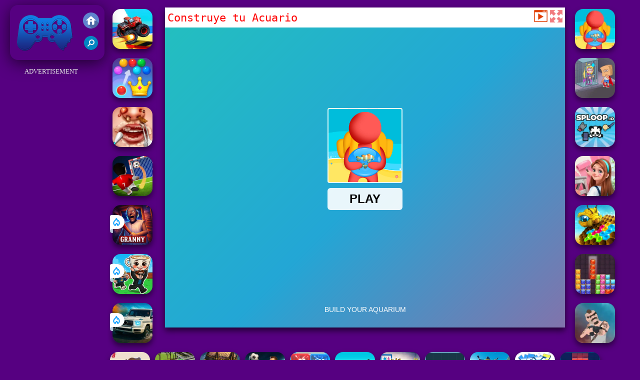

--- FILE ---
content_type: text/html; charset=UTF-8
request_url: https://www.friv.uno/unhab/construye-tu-acuario
body_size: 9849
content:
<!DOCTYPE html><html lang="es">
<head>
<meta http-equiv="Content-Type" content="text/html; charset=utf-8" />
<meta name="viewport" content="width=device-width" />
<meta http-equiv="x-dns-prefetch-control" content="on" />
<title>CONSTRUYE TU ACUARIO - Friv: Juegos Friv Gratis</title><meta name="description" content="Juega a Construye tu Acuario juego en Friv.uno. Friv incluye juego similar: Construye tu Acuario, !" /><meta name="keywords" content="Construye tu Acuario, Friv Construye tu Acuario, Gratis Construye tu Acuario, Juegos Friv, Friv" /><meta property="og:title" content="Construye tu Acuario - Friv: Juegos Friv Gratis" />
	<meta property="og:url" content="https://www.friv.uno/unhab/construye-tu-acuario" />
	<meta property="og:type" content="webiste" />
	<meta property="og:image" content="https://www.friv.uno/games/images21/construye-tu-acuario.webp" />
	<meta property="article:tag" content="Juegos de Habilidad" />
	<meta property="og:site_name" content="Friv: Juegos Friv Gratis Online" />
	<meta property="og:description" content="Juega a Construye tu Acuario juego en Friv.uno. Friv incluye juego similar: Construye tu Acuario, !" /><meta name="google-site-verification" content="9P9hc-rBcNiFdBelP3MziY7g9tLGX-X0YuaC6NlrUTw" />
<script type="text/javascript">
SITE_URL = 'https://www.friv.uno';
TEMPLATE_URL = '/templates/silk';
AD_COUNTDOWN = '15';
SEO_ON = '3';
USER_IS_ADMIN = '0';
COMMENT_POINTS = 10;
POST_POINTS = 10;
TOPIC_POINTS = 20;NEW_PMS = 0; NEW_FRS = 0; N_NEW_TOPIC = 0;ID = '5245';DELETE_FRIEND_CONFIRM = 'Are you sure you want to delete this friend?';UNFRIENDED = 'Friend removed';REQUEST_SENT = 'Request sent';CHALLENGE_A_FRIEND = 'Challenge a friend';CHALLENGE_SUBMITTED = 'Challenge sent';CHALLENGE_ANOTHER = 'Challenge another friend';GAME_FAVOURITE = 'Favourite';GAME_UNFAVOURITE = 'Unfavourite';FILL_IN_FORM = 'Please make sure you\'ve filled in the required fields';N_COMMENT_FAST = 'Please wait at least 60 seconds between comments';N_POINTS_EARNED1 = 'You earned';N_POINTS_EARNED2 = 'points';N_POINTS_EARNED_COMMENT = 'for posting a comment';N_ONE_NEW_PM = 'You have a new private message';N_MULTIPLE_NEW_PMS1 = 'You have';N_MULTIPLE_NEW_PMS2 = 'unread private messages';N_ONE_NEW_FR = 'You have a new friend request';N_MULTIPLE_NEW_FRS1 = 'You have';N_MULTIPLE_NEW_FRS2 = 'new friend requests';N_VIEW = 'View';window.setTimeout('GameAddPlay(5245)', 10000);
window.setTimeout('UserAddPlay()', 120000);
</script>
<script type="text/javascript" src="https://www.friv.uno/includes/jquery-1.8.2.js"></script>
<script type="text/javascript" src="https://www.friv.uno/includes/avarcade.js"></script>
<link rel="alternate" type="application/rss+xml" title="https://www.friv.uno" href="https://www.friv.uno/rss.php" />
<link rel="shortcut icon" href="https://www.friv.uno/favicon.ico" type="image/x-icon" />
<link rel="icon" href="https://www.friv.uno/favicon.ico" type="image/x-icon" />
<link rel="stylesheet" type="text/css" href="https://www.friv.uno/templates/silk/style_viewgames.css" /><link rel="stylesheet" type="text/css" href="https://www.friv.uno/templates/silk/phucviet_view.css" /><link rel="stylesheet" type="text/css" href="https://www.friv.uno/templates/silk/cookieconsent.min.css" />
<link href="https://fonts.googleapis.com/css?family=Roboto|EB+Garamond|PT+Serif&display=swap" rel="stylesheet">
<!--java add from this-->
<link rel="alternate" href="https://www.friv.uno" hreflang="es" />
</head>
<body><div id="play">
<div class="header-game-logo"><div class="header-logo"><a href="https://www.friv.uno/" title="Friv"><img src="https://www.friv.uno/templates/silk/images/logo.png">Friv</a></div>
<div class="header-logo-search"><div class="home-mobile"><a href="https://www.friv.uno/" title="Juegos Friv"><img src="https://www.friv.uno/templates/silk/images/home-mobile.png"></a></div><div class="search-mobile"><button type="button" style="background: none;border: none;" id="myBtn1" class="butt1"><img src="https://www.friv.uno/templates/silk/images/search-mobile.png"></button></div></div></div>
<div id="content-game">
<div id="right-8" style="margin-top:130px;"><p style="text-align: center; color: #fff; padding: 5px 0px 5px 0px; font-size: 13px;">ADVERTISEMENT</p>
<script async src="https://pagead2.googlesyndication.com/pagead/js/adsbygoogle.js?client=ca-pub-8456640771941278"
     crossorigin="anonymous"></script>
<!-- 160x600 -->
<ins class="adsbygoogle"
     style="display:inline-block;width:160px;height:600px"
     data-ad-client="ca-pub-8456640771941278"
     data-ad-slot="5639107740"></ins>
<script>
     (adsbygoogle = window.adsbygoogle || []).push({});
</script></div>		   
<div id="panel-left"><div class="keyboard"><div class="home_game_image_featured"><a href="https://www.friv.uno/uncar/endless-truck" title="Endless Truck"><img class="home_game_image_featured_thum_image" src="https://www.friv.uno/games/images21/endless-truck.webp" /><div class="title_game">Endless Truck</div></a></div><div class="home_game_image_featured"><a href="https://www.friv.uno/unpuz/royal-bubble-blast" title="Royal Bubble Blast"><img class="home_game_image_featured_thum_image" src="https://www.friv.uno/games/images2024/royal-bubble-blast.webp" /><div class="title_game">Royal Bubble Blast</div></a></div><div class="home_game_image_featured"><a href="https://www.friv.uno/unpuz/hospital-de-narices" title="Hospital de Narices"><img class="home_game_image_featured_thum_image" src="https://www.friv.uno/games/images21/hospital-de-narices.webp" /><div class="title_game">Hospital de Narices</div></a></div><div class="home_game_image_featured"><a href="https://www.friv.uno/undep/crazy-kick!" title="Crazy Kick!"><img class="home_game_image_featured_thum_image" src="https://www.friv.uno/games/images21/crazy-kick.webp" /><div class="title_game">Crazy Kick!</div></a></div><div class="home_game_image_featured"><a href="https://www.friv.uno/unacc/granny-3" title="Granny 3"><img class="home_game_image_featured_thum_image" src="https://www.friv.uno/games/images2026/granny-3.webp" alt="Granny 3"><div class="title_game">Granny 3</div><div class="icon-news"></div></a></div><div class="home_game_image_featured"><a href="https://www.friv.uno/unchi/steal-brainrot-online-2" title="Steal Brainrot Online"><img class="home_game_image_featured_thum_image" src="https://www.friv.uno/games/images2026/steal-brainrot-online.webp" alt="Steal Brainrot Online"><div class="title_game">Steal Brainrot Online</div><div class="icon-news"></div></a></div><div class="home_game_image_featured"><a href="https://www.friv.uno/uncar/luxury-highway-cars" title="Luxury Highway Cars"><img class="home_game_image_featured_thum_image" src="https://www.friv.uno/games/images2026/luxury-highway-cars.webp" alt="Luxury Highway Cars"><div class="title_game">Luxury Highway Cars</div><div class="icon-news"></div></a></div></div></div>		
<div id="panel-center" style="width: max-content;"><div id="top-panel-center"><div class="titulogame"><span><h1>Construye tu Acuario</h1></span></div>    <div class="first" style="float: right;margin-top: 5px;margin-right: 5px;"><a id="toggle_fullscreen" style="background: none;border: none;"><img src="https://www.friv.uno/templates/silk/images/full-screen.png"></a></div><div class="first" style="float: right;margin-top: 5px;margin-right: 5px;"><button type="button" style="background: none;border: none;" class="butt1"><img src="https://www.friv.uno/templates/silk/images/video-friv.png"></button></div></div>
<div id="conteiner-panel-center"><div id="ava-game_container"><iframe src="https://html5.gamedistribution.com/55eaa28d7a6343f8951b8709aae7145d/?gd_sdk_referrer_url=https://www.friv.uno/unhab/construye-tu-acuario" width="800" height="600" allowtransparency="true" frameborder="0" marginwidth="0" marginheight="0" scrolling="no" id="fullscreen"></iframe></div></div></div>		
<div class="home_game_image_featured"><a href="https://www.friv.uno/unhab/construye-tu-acuario" title="Construye tu Acuario"><img class="home_game_image_featured_thum_image" src="https://www.friv.uno/games/images21/construye-tu-acuario.webp" /><div class="title_game">Construye tu Acuario</div></a></div><div class="home_game_image_featured"><a href="https://www.friv.uno/unhab/help-the-hero-2" title="Help The Hero"><img class="home_game_image_featured_thum_image" src="https://www.friv.uno/games/images21/help-the-hero.webp" alt="Help The Hero"><div class="title_game">Help The Hero</div></a></div><div class="home_game_image_featured"><a href="https://www.friv.uno/unacc/sploopio" title="Sploop.io"><img class="home_game_image_featured_thum_image" src="https://www.friv.uno/games/images21/sploop-io.webp" alt="Sploop.io"><div class="title_game">Sploop.io</div></a></div><div class="home_game_image_featured"><a href="https://www.friv.uno/unchi/design-my-home" title="Design My Home"><img class="home_game_image_featured_thum_image" src="https://www.friv.uno/games/images21/design-my-home.webp" alt="Design My Home"><div class="title_game">Design My Home</div></a></div><div class="home_game_image_featured"><a href="https://www.friv.uno/unpuz/super-hexbee-merger" title="Super Hexbee Merger"><img class="home_game_image_featured_thum_image" src="https://www.friv.uno/games/images21/super-hexbee-merger.webp" alt="Super Hexbee Merger"><div class="title_game">Super Hexbee Merger</div></a></div><div class="home_game_image_featured"><a href="https://www.friv.uno/unpuz/block-puzzle-3d-jewel-gems" title="Block Puzzle 3D - Jewel Gems"><img class="home_game_image_featured_thum_image" src="https://www.friv.uno/games/images/block-puzzle-3d---jewel-gems.webp" alt="Block Puzzle 3D - Jewel Gems"><div class="title_game">Block Puzzle 3D - Jewel Gems</div></a></div><div class="home_game_image_featured"><a href="https://www.friv.uno/unacc/desire-io" title="Desire IO"><img class="home_game_image_featured_thum_image" src="https://www.friv.uno/games/images21/desire-io.webp" alt="Desire IO"><div class="title_game">Desire IO</div></a></div><div class="home_game_image_featured"><a href="https://www.friv.uno/unhab/betrayalio" title="Betrayal.io"><img class="home_game_image_featured_thum_image" src="https://www.friv.uno/games/images/betrayal.io.webp" alt="Betrayal.io"><div class="title_game">Betrayal.io</div></a></div><div class="home_game_image_featured"><a href="https://www.friv.uno/uncar/extreme-blur-race" title="Extreme Blur Race"><img class="home_game_image_featured_thum_image" src="https://www.friv.uno/games/images21/extreme-blur-race.webp" alt="Extreme Blur Race"><div class="title_game">Extreme Blur Race</div></a></div><div class="home_game_image_featured"><a href="https://www.friv.uno/unestr/battle-heroes-3" title="Battle Heroes 3"><img class="home_game_image_featured_thum_image" src="https://www.friv.uno/games/images21/battle-heroes-3.webp" alt="Battle Heroes 3"><div class="title_game">Battle Heroes 3</div></a></div><div class="home_game_image_featured"><a href="https://www.friv.uno/undep/champions-fc" title="Champions FC"><img class="home_game_image_featured_thum_image" src="https://www.friv.uno/games/images2026/champions-fc.webp" alt="Champions FC"><div class="title_game">Champions FC</div></a></div><div class="home_game_image_featured"><a href="https://www.friv.uno/unestr/zombie-survival-shooter" title="Zombie Survival Shooter"><img class="home_game_image_featured_thum_image" src="https://www.friv.uno/games/images2026/zombie-survival-shooter.webp" alt="Zombie Survival Shooter"><div class="title_game">Zombie Survival Shooter</div></a></div><div class="home_game_image_featured"><a href="https://www.friv.uno/unestr/tank-arena-multiplayer" title="TANK ARENA MULTIPLAYER"><img class="home_game_image_featured_thum_image" src="https://www.friv.uno/games/images2026/tank-arena-multiplayer.webp" alt="TANK ARENA MULTIPLAYER"><div class="title_game">TANK ARENA MULTIPLAYER</div></a></div><div class="home_game_image_featured"><a href="https://www.friv.uno/unhab/obby-toilet-line" title="Obby Toilet Line"><img class="home_game_image_featured_thum_image" src="https://www.friv.uno/games/images2026/obby-toilet-line.webp" alt="Obby Toilet Line"><div class="title_game">Obby Toilet Line</div></a></div><div class="home_game_image_featured"><a href="https://www.friv.uno/unpuz/winter-maze" title="Winter Maze"><img class="home_game_image_featured_thum_image" src="https://www.friv.uno/games/images2026/winter-maze.webp" alt="Winter Maze"><div class="title_game">Winter Maze</div></a></div><div class="home_game_image_featured"><a href="https://www.friv.uno/uncar/rooftop-run" title="Rooftop Run"><img class="home_game_image_featured_thum_image" src="https://www.friv.uno/games/images2026/rooftop-run.webp" alt="Rooftop Run"><div class="title_game">Rooftop Run</div></a></div><div class="home_game_image_featured" id="header-game1-left" style="margin-top:20px;"><p style="text-align: center; color: #fff; padding: 5px 0px 5px 0px; font-size: 13px;">ADVERTISEMENT</p>
<script async src="https://pagead2.googlesyndication.com/pagead/js/adsbygoogle.js?client=ca-pub-8456640771941278"
     crossorigin="anonymous"></script>
<!-- 336x250 -->
<ins class="adsbygoogle"
     style="display:block"
     data-ad-client="ca-pub-8456640771941278"
     data-ad-slot="3174378891"
     data-ad-format="auto"
     data-full-width-responsive="true"></ins>
<script>
     (adsbygoogle = window.adsbygoogle || []).push({});
</script></div><div class="home_game_image_featured"><a href="https://www.friv.uno/unhab/vex-7" title="VEX 7"><img class="home_game_image_featured_thum_image" src="https://www.friv.uno/games/images21/vex-7.webp" alt="VEX 7"><div class="title_game">VEX 7</div></a></div><div class="home_game_image_featured"><a href="https://www.friv.uno/unpuz/blockbuster-puzzle" title="BlockBuster Puzzle"><img class="home_game_image_featured_thum_image" src="https://www.friv.uno/games/images21/blockbuster-puzzle.webp" alt="BlockBuster Puzzle"><div class="title_game">BlockBuster Puzzle</div></a></div><div class="home_game_image_featured"><a href="https://www.friv.uno/unhab/carrom-pool" title="Carrom Pool"><img class="home_game_image_featured_thum_image" src="https://www.friv.uno/games/images21/carrom-pool.webp" alt="Carrom Pool"><div class="title_game">Carrom Pool</div></a></div><div class="home_game_image_featured"><a href="https://www.friv.uno/unestr/google-pac-man" title="Google Pac-man"><img class="home_game_image_featured_thum_image" src="https://www.friv.uno/games/images2024/google-pac-man.webp" alt="Google Pac-man"><div class="title_game">Google Pac-man</div></a></div><div class="home_game_image_featured"><a href="https://www.friv.uno/unpuz/butterfly-connect" title="Butterfly Connect"><img class="home_game_image_featured_thum_image" src="https://www.friv.uno/games/images21/butterfly-connect.webp" alt="Butterfly Connect"><div class="title_game">Butterfly Connect</div></a></div><div class="home_game_image_featured"><a href="https://www.friv.uno/unpuz/fish-story-2" title="Fish Story 2"><img class="home_game_image_featured_thum_image" src="https://www.friv.uno/games/images21/fish-story-2.webp" alt="Fish Story 2"><div class="title_game">Fish Story 2</div></a></div><div class="home_game_image_featured"><a href="https://www.friv.uno/unestr/dynamons-10" title="Dynamons 10"><img class="home_game_image_featured_thum_image" src="https://www.friv.uno/games/images2025/dynamons-10.webp" alt="Dynamons 10"><div class="title_game">Dynamons 10</div></a></div><div class="home_game_image_featured"><a href="https://www.friv.uno/uncar/relic-runway" title="Relic Runway"><img class="home_game_image_featured_thum_image" src="https://www.friv.uno/games/images/relic-runway-200.webp" alt="Relic Runway"><div class="title_game">Relic Runway</div></a></div><div class="home_game_image_featured"><a href="https://www.friv.uno/unacc/granny-2" title="Granny 2"><img class="home_game_image_featured_thum_image" src="https://www.friv.uno/games/images2025/granny-2.webp" alt="Granny 2"><div class="title_game">Granny 2</div></a></div><div class="home_game_image_featured"><a href="https://www.friv.uno/unacc/wild-hunting-clash" title="Wild Hunting Clash"><img class="home_game_image_featured_thum_image" src="https://www.friv.uno/games/images21/wild-hunting-clash.webp" alt="Wild Hunting Clash"><div class="title_game">Wild Hunting Clash</div></a></div><div class="home_game_image_featured"><a href="https://www.friv.uno/uncar/moto-xm--winter" title="Moto XM  Winter"><img class="home_game_image_featured_thum_image" src="https://www.friv.uno/games/images/moto-xm--winter.webp" alt="Moto XM  Winter"><div class="title_game">Moto XM  Winter</div></a></div><div class="home_game_image_featured"><a href="https://www.friv.uno/uncar/run-3-2" title="Run 3"><img class="home_game_image_featured_thum_image" src="https://www.friv.uno/games/images21/run-3.webp" alt="Run 3"><div class="title_game">Run 3</div></a></div><div class="home_game_image_featured"><a href="https://www.friv.uno/unhab/subway-surfers-easter-edinburgh" title="Subway Surfers Easter Edinburgh"><img class="home_game_image_featured_thum_image" src="https://www.friv.uno/games/images2025/subway-surfers-easter-edinburgh.webp" alt="Subway Surfers Easter Edinburgh"><div class="title_game">Subway Surfers Easter Edinburgh</div></a></div><div class="home_game_image_featured"><a href="https://www.friv.uno/unacc/alone-ii" title="Alone II"><img class="home_game_image_featured_thum_image" src="https://www.friv.uno/games/images21/alone-ii.webp" alt="Alone II"><div class="title_game">Alone II</div></a></div><div class="home_game_image_featured"><a href="https://www.friv.uno/unpuz/coincidencia-tropical" title="Coincidencia Tropical"><img class="home_game_image_featured_thum_image" src="https://www.friv.uno/games/images21/coincidencia-tropical.webp" alt="Coincidencia Tropical"><div class="title_game">Coincidencia Tropical</div></a></div><div class="home_game_image_featured"><a href="https://www.friv.uno/undep/minigolf-clash" title="Minigolf Clash"><img class="home_game_image_featured_thum_image" src="https://www.friv.uno/games/images21/minigolf-clash.webp" alt="Minigolf Clash"><div class="title_game">Minigolf Clash</div></a></div><div class="home_game_image_featured"><a href="https://www.friv.uno/unpuz/merge-haven" title="Merge Haven"><img class="home_game_image_featured_thum_image" src="https://www.friv.uno/games/images2025/merge-haven.webp" alt="Merge Haven"><div class="title_game">Merge Haven</div></a></div><div class="home_game_image_featured"><a href="https://www.friv.uno/unhab/beach-club" title="Beach Club"><img class="home_game_image_featured_thum_image" src="https://www.friv.uno/games/images2025/beach-club.webp" alt="Beach Club"><div class="title_game">Beach Club</div></a></div><div class="home_game_image_featured"><a href="https://www.friv.uno/unhab/google-minesweeper" title="Google Minesweeper"><img class="home_game_image_featured_thum_image" src="https://www.friv.uno/games/images2024/google-minesweeper.webp" alt="Google Minesweeper"><div class="title_game">Google Minesweeper</div></a></div><div class="home_game_image_featured"><a href="https://www.friv.uno/unacc/draw-and-fight--war-machines" title="Draw and Fight: War Machines"><img class="home_game_image_featured_thum_image" src="https://www.friv.uno/games/images2025/draw-and-fight--war-machines.webp" alt="Draw and Fight: War Machines"><div class="title_game">Draw and Fight: War Machines</div></a></div><div class="home_game_image_featured"><a href="https://www.friv.uno/unacc/street-mayhem--beat-em-up" title="Street Mayhem: Beat Em Up"><img class="home_game_image_featured_thum_image" src="https://www.friv.uno/games/images21/street-mayhem-beat-em-up.webp" alt="Street Mayhem: Beat Em Up"><div class="title_game">Street Mayhem: Beat Em Up</div></a></div><div class="home_game_image_featured"><a href="https://www.friv.uno/unpuz/bubble-shooter-hd-2021" title="Bubble Shooter HD 2021"><img class="home_game_image_featured_thum_image" src="https://www.friv.uno/games/images21/bubble-shooter-hd-2021.webp" alt="Bubble Shooter HD 2021"><div class="title_game">Bubble Shooter HD 2021</div></a></div><div class="home_game_image_featured"><a href="https://www.friv.uno/unacc/grand-bank-robbery-duel" title="Grand Bank Robbery Duel"><img class="home_game_image_featured_thum_image" src="https://www.friv.uno/games/images21/grand-bank-robbery-duel.webp" alt="Grand Bank Robbery Duel"><div class="title_game">Grand Bank Robbery Duel</div></a></div><div class="home_game_image_featured"><a href="https://www.friv.uno/uncar/tunnel-road" title="Tunnel Road"><img class="home_game_image_featured_thum_image" src="https://www.friv.uno/games/images2025/tunnel-road.webp" alt="Tunnel Road"><div class="title_game">Tunnel Road</div></a></div><div class="home_game_image_featured"><a href="https://www.friv.uno/unpuz/sugar-heroes" title="Sugar Heroes"><img class="home_game_image_featured_thum_image" src="https://www.friv.uno/games/images/sugar-heroes.webp" alt="Sugar Heroes"><div class="title_game">Sugar Heroes</div></a></div><div class="home_game_image_featured"><a href="https://www.friv.uno/unacc/commando-force-2-2" title="Commando Force 2"><img class="home_game_image_featured_thum_image" src="https://www.friv.uno/games/images2025/commando-force-2.webp" alt="Commando Force 2"><div class="title_game">Commando Force 2</div></a></div><div id="parent"><div class="game img"><a  href="https://www.friv.uno/undep/football-legends"><div><img src="https://www.friv.uno/games/images21/football-legends.webp" alt="Football Legends" class="gesh x_sf1"></div><div class="title_game">Football Legends</div></a></div><div class="game fimg"><a href="https://www.friv.uno/unchi/tb-world-free"><div><img src="https://www.friv.uno/games/images2025/tb-world-free.webp" alt="TB World Free" class="gesh x_sf1"></div><div class="title_game" style="border-radius: 8%;">TB World Free</div></a></div><div class="game fimg"><a href="https://www.friv.uno/unhab/slope-3"><div><img src="https://www.friv.uno/games/images21/slope-3.webp" alt="Slope 3" class="gesh x_sf1"></div><div class="title_game" style="border-radius: 8%;">Slope 3</div></a></div><div class="game fimg"><a href="https://www.friv.uno/unpuz/dream-pet-link-2"><div><img src="https://www.friv.uno/games/images2024/dream-pet-link-2.webp" alt="Dream Pet Link 2" class="gesh x_sf1"></div><div class="title_game" style="border-radius: 8%;">Dream Pet Link 2</div></a></div><div class="game fimg"><a href="https://www.friv.uno/unestr/dynamons-9"><div><img src="https://www.friv.uno/games/images2024/dynamons-9.webp" alt="Dynamons 9" class="gesh x_sf1"></div><div class="title_game" style="border-radius: 8%;">Dynamons 9</div></a></div><div class="game fimg"><a href="https://www.friv.uno/uncar/sticky-road"><div><img src="https://www.friv.uno/games/images21/sticky-road.webp" alt="Sticky Road" class="gesh x_sf1"></div><div class="title_game" style="border-radius: 8%;">Sticky Road</div></a></div><div class="game img"><a  href="https://www.friv.uno/unacc/war-master"><div><img src="https://www.friv.uno/games/images2025/war-master.webp" alt="War Master" class="gesh x_sf1"></div><div class="title_game">War Master</div></a></div><div class="game fimg"><a href="https://www.friv.uno/uncar/tunnel-rush-2"><div><img src="https://www.friv.uno/games/images2024/tunnel-rush-2.webp" alt="Tunnel Rush 2" class="gesh x_sf1"></div><div class="title_game" style="border-radius: 8%;">Tunnel Rush 2</div></a></div><div class="game img"><a  href="https://www.friv.uno/unchi/cute-monkey-mart"><div><img src="https://www.friv.uno/games/images2024/cute-monkey-mart.webp" alt="Cute Monkey Mart" class="gesh x_sf1"></div><div class="title_game">Cute Monkey Mart</div></a></div><div class="game fimg"><a href="https://www.friv.uno/unhab/tiny-fishing-2"><div><img src="https://www.friv.uno/games/images21/tiny-fishing.webp" alt="Tiny Fishing" class="gesh x_sf1"></div><div class="title_game" style="border-radius: 8%;">Tiny Fishing</div></a></div><div class="game fimg"><a href="https://www.friv.uno/unpuz/bubble-shooter-neon"><div><img src="https://www.friv.uno/games/images2025/bubble-shooter-neon.webp" alt="Bubble Shooter Neon" class="gesh x_sf1"></div><div class="title_game" style="border-radius: 8%;">Bubble Shooter Neon</div></a></div><div class="game img"><a  href="https://www.friv.uno/unacc/2v2-io"><div><img src="https://www.friv.uno/games/images2025/2v2-io.webp" alt="2V2 IO" class="gesh x_sf1"></div><div class="title_game">2V2 IO</div></a></div><div class="game fimg"><a href="https://www.friv.uno/unestr/worms-zone"><div><img src="https://www.friv.uno/games/images21/worms-zone.webp" alt="Worms Zone" class="gesh x_sf1"></div><div class="title_game" style="border-radius: 8%;">Worms Zone</div></a></div><div class="game fimg"><a href="https://www.friv.uno/unacc/ferge-io"><div><img src="https://www.friv.uno/games/images21/ferge-io.webp" alt="Ferge.io" class="gesh x_sf1"></div><div class="title_game" style="border-radius: 8%;">Ferge.io</div></a></div><div class="game fimg"><a href="https://www.friv.uno/unhab/italian-brainrot-clicker-2"><div><img src="https://www.friv.uno/games/images2025/italian-brainrot-clicker-2.webp" alt="Italian Brainrot Clicker 2" class="gesh x_sf1"></div><div class="title_game" style="border-radius: 8%;">Italian Brainrot Clicker 2</div></a></div><div class="game img"><a  href="https://www.friv.uno/uncar/mx-offroad-master"><div><img src="https://www.friv.uno/games/images21/mx-offroad-master.webp" alt="MX OffRoad Master" class="gesh x_sf1"></div><div class="title_game">MX OffRoad Master</div></a></div><div class="game img"><a  href="https://www.friv.uno/uncar/slope-city-2"><div><img src="https://www.friv.uno/games/images21/slope-city-2.webp" alt="Slope City 2" class="gesh x_sf1"></div><div class="title_game">Slope City 2</div></a></div><div class="game img"><a  href="https://www.friv.uno/unestr/plants-vs-zombies--merge-defense"><div><img src="https://www.friv.uno/games/images21/plants-vs-zombies-merge-defense.webp" alt="Plants Vs Zombies: Merge Defense" class="gesh x_sf1"></div><div class="title_game">Plants Vs Zombies: Merge Defense</div></a></div><div class="game fimg"><a href="https://www.friv.uno/uncar/tunnel-road"><div><img src="https://www.friv.uno/games/images2025/tunnel-road.webp" alt="Tunnel Road" class="gesh x_sf1"></div><div class="title_game" style="border-radius: 8%;">Tunnel Road</div></a></div><div class="game fimg"><a href="https://www.friv.uno/uncar/mr-racer-stunt-mania"><div><img src="https://www.friv.uno/games/images2026/mr-racer-stunt-mania.webp" alt="MR RACER Stunt Mania" class="gesh x_sf1"></div><div class="title_game" style="border-radius: 8%;">MR RACER Stunt Mania</div></a></div><div class="game fimg"><a href="https://www.friv.uno/uncar/zombie-derby"><div><img src="https://www.friv.uno/games/images2025/zombie-derby.webp" alt="Zombie Derby" class="gesh x_sf1"></div><div class="title_game" style="border-radius: 8%;">Zombie Derby</div></a></div><div class="game img"><a  href="https://www.friv.uno/unacc/mini-royale-2"><div><img src="https://www.friv.uno/games/images/mini-royale-2.webp" alt="Mini Royale 2" class="gesh x_sf1"></div><div class="title_game">Mini Royale 2</div></a></div><div class="game fimg"><a href="https://www.friv.uno/uncar/ramp-car-jumping"><div><img src="https://www.friv.uno/games/images2025/ramp-car-jumping.webp" alt="Ramp Car Jumping" class="gesh x_sf1"></div><div class="title_game" style="border-radius: 8%;">Ramp Car Jumping</div></a></div><div class="game fimg"><a href="https://www.friv.uno/unacc/zombie-derby-2-2"><div><img src="https://www.friv.uno/games/images2025/zombie-derby-2.webp" alt="Zombie Derby 2" class="gesh x_sf1"></div><div class="title_game" style="border-radius: 8%;">Zombie Derby 2</div></a></div><div class="game img"><a  href="https://www.friv.uno/unacc/granny-2"><div><img src="https://www.friv.uno/games/images2025/granny-2.webp" alt="Granny 2" class="gesh x_sf1"></div><div class="title_game">Granny 2</div></a></div><div class="game img"><a  href="https://www.friv.uno/unestr/dynamons-12"><div><img src="https://www.friv.uno/games/images2025/dynamons-12.webp" alt="Dynamons 12" class="gesh x_sf1"></div><div class="title_game">Dynamons 12</div></a></div><div class="game fimg"><a href="https://www.friv.uno/unpuz/blockbuster--adventures-puzzle"><div><img src="https://www.friv.uno/games/images2025/blockbuster--adventures-puzzle.webp" alt="BlockBuster: Adventures Puzzle" class="gesh x_sf1"></div><div class="title_game" style="border-radius: 8%;">BlockBuster: Adventures Puzzle</div></a></div><div class="game fimg"><a href="https://www.friv.uno/uncar/adventure-crazy-ramp-bike-stunt"><div><img src="https://www.friv.uno/games/images2025/adventure-crazy-ramp-bike-stunt.webp" alt="Adventure Crazy Ramp Bike Stunt" class="gesh x_sf1"></div><div class="title_game" style="border-radius: 8%;">Adventure Crazy Ramp Bike Stunt</div></a></div><div class="game fimg"><a href="https://www.friv.uno/uncar/fast-ball-jump"><div><img src="https://www.friv.uno/games/images2025/fast-ball-jump.webp" alt="Fast Ball Jump" class="gesh x_sf1"></div><div class="title_game" style="border-radius: 8%;">Fast Ball Jump</div></a></div><div class="game fimg"><a href="https://www.friv.uno/unacc/fnaf-web"><div><img src="https://www.friv.uno/games/images21/fnaf-web.webp" alt="FNAF Web" class="gesh x_sf1"></div><div class="title_game" style="border-radius: 8%;">FNAF Web</div></a></div><div class="game fimg"><a href="https://www.friv.uno/uncar/motor-tour"><div><img src="https://www.friv.uno/games/images2024/motor-tour.webp" alt="Motor Tour" class="gesh x_sf1"></div><div class="title_game" style="border-radius: 8%;">Motor Tour</div></a></div><div class="game img"><a  href="https://www.friv.uno/uncar/run-3d"><div><img src="https://www.friv.uno/games/images2024/run-3d.webp" alt="Run 3D" class="gesh x_sf1"></div><div class="title_game">Run 3D</div></a></div><div class="game img"><a  href="https://www.friv.uno/uncar/temple-run-2-holi-festival"><div><img src="https://www.friv.uno/games/images2025/temple-run-2-holi-festival.webp" alt="Temple Run 2 Holi Festival" class="gesh x_sf1"></div><div class="title_game">Temple Run 2 Holi Festival</div></a></div><div class="game img"><a  href="https://www.friv.uno/uncar/estacionamiento-de-autobuses-en-3d"><div><img src="https://www.friv.uno/games/images21/estacionamiento-de-autobuses-en-3d.webp" alt="Estacionamiento de Autobuses en 3D" class="gesh x_sf1"></div><div class="title_game">Estacionamiento de Autobuses en 3D</div></a></div><div class="game img"><a  href="https://www.friv.uno/unpuz/daily-solitaire-mahjong-classic"><div><img src="https://www.friv.uno/games/images2025/daily-solitaire-mahjong-classic.webp" alt="Daily Solitaire Mahjong Classic" class="gesh x_sf1"></div><div class="title_game">Daily Solitaire Mahjong Classic</div></a></div><div class="game img"><a  href="https://www.friv.uno/undep/cool-archer"><div><img src="https://www.friv.uno/games/images21/cool-archer.webp" alt="Cool Archer" class="gesh x_sf1"></div><div class="title_game">Cool Archer</div></a></div><div class="game img"><a  href="https://www.friv.uno/unacc/sniper-team-3-2"><div><img src="https://www.friv.uno/games/images2025/sniper-team-3.webp" alt="Sniper Team 3" class="gesh x_sf1"></div><div class="title_game">Sniper Team 3</div></a></div><div class="game fimg"><a href="https://www.friv.uno/unpuz/merge-rot"><div><img src="https://www.friv.uno/games/images2025/merge-rot.webp" alt="Merge Rot" class="gesh x_sf1"></div><div class="title_game" style="border-radius: 8%;">Merge Rot</div></a></div><div class="game img"><a  href="https://www.friv.uno/uncar/vex-hyper-dash"><div><img src="https://www.friv.uno/games/images2025/vex-hyper-dash.webp" alt="Vex Hyper Dash" class="gesh x_sf1"></div><div class="title_game">Vex Hyper Dash</div></a></div><div class="game img"><a  href="https://www.friv.uno/unpuz/butterfly-kyodai-hd"><div><img src="https://www.friv.uno/games/images21/butterfly-kyodai-hd.webp" alt="Butterfly Kyodai HD" class="gesh x_sf1"></div><div class="title_game">Butterfly Kyodai HD</div></a></div><div class="game fimg"><a href="https://www.friv.uno/unestr/zombotron-re-boot"><div><img src="https://www.friv.uno/games/images2025/zombotron-re-boot.webp" alt="Zombotron Re-Boot" class="gesh x_sf1"></div><div class="title_game" style="border-radius: 8%;">Zombotron Re-Boot</div></a></div><div class="game fimg"><a href="https://www.friv.uno/uncar/mad-truck-challenge-special"><div><img src="https://www.friv.uno/games/images2025/mad-truck-challenge-special.webp" alt="Mad Truck Challenge Special" class="gesh x_sf1"></div><div class="title_game" style="border-radius: 8%;">Mad Truck Challenge Special</div></a></div><div class="game img"><a  href="https://www.friv.uno/unpuz/block-blasty-saga"><div><img src="https://www.friv.uno/games/images2025/block-blasty-saga.webp" alt="Block Blasty Saga" class="gesh x_sf1"></div><div class="title_game">Block Blasty Saga</div></a></div><div class="game img"><a  href="https://www.friv.uno/unacc/vengeio"><div><img src="https://www.friv.uno/games/images/venge.io.webp" alt="Venge.io" class="gesh x_sf1"></div><div class="title_game">Venge.io</div></a></div><div class="game fimg"><a href="https://www.friv.uno/unacc/call-of-duty--free-fire"><div><img src="https://www.friv.uno/games/images2025/call-of-duty--free-fire.webp" alt="Call Of Duty: Free Fire" class="gesh x_sf1"></div><div class="title_game" style="border-radius: 8%;">Call Of Duty: Free Fire</div></a></div><div class="game fimg"><a href="https://www.friv.uno/uncar/sky-balls-3d"><div><img src="https://www.friv.uno/games/images21/sky-balls-3d.webp" alt="Sky Balls 3D" class="gesh x_sf1"></div><div class="title_game" style="border-radius: 8%;">Sky Balls 3D</div></a></div><div class="game fimg"><a href="https://www.friv.uno/unestr/steal-a-brainrot-100%-original"><div><img src="https://www.yoob2.com/games/images/steal-a-brainrot-100-original.webp" alt="Steal A Brainrot 100% Original" class="gesh x_sf1"></div><div class="title_game" style="border-radius: 8%;">Steal A Brainrot 100% Original</div></a></div><div class="game fimg"><a href="https://www.friv.uno/unestr/hero-defence-king"><div><img src="https://www.friv.uno/games/images2026/hero-defence-king.webp" alt="Hero Defence King" class="gesh x_sf1"></div><div class="title_game" style="border-radius: 8%;">Hero Defence King</div></a></div><div class="game img"><a  href="https://www.friv.uno/unacc/schoolboy-escape-runaway"><div><img src="https://www.friv.uno/games/images2025/schoolboy-escape-runaway.webp" alt="Schoolboy Escape Runaway" class="gesh x_sf1"></div><div class="title_game">Schoolboy Escape Runaway</div></a></div><div class="game fimg"><a href="https://www.friv.uno/uncar/vex-x3m-2"><div><img src="https://www.friv.uno/games/images2025/vex-x3m-2.webp" alt="Vex X3M 2" class="gesh x_sf1"></div><div class="title_game" style="border-radius: 8%;">Vex X3M 2</div></a></div><div class="game img"><a  href="https://www.friv.uno/unacc/huggy-wuggy-shooter"><div><img src="https://www.friv.uno/games/images2025/huggy-wuggy-shooter.webp" alt="Huggy Wuggy Shooter" class="gesh x_sf1"></div><div class="title_game">Huggy Wuggy Shooter</div></a></div><div class="game img"><a  href="https://www.friv.uno/unacc/dude-theft-auto"><div><img src="https://www.friv.uno/games/images2025/dude-theft-auto.webp" alt="Dude Theft Auto" class="gesh x_sf1"></div><div class="title_game">Dude Theft Auto</div></a></div><div class="game img"><a  href="https://www.friv.uno/unacc/italian-brainrot-hunting-3d"><div><img src="https://www.friv.uno/games/images2025/italian-brainrot-hunting-3d.webp" alt="Italian Brainrot Hunting 3D" class="gesh x_sf1"></div><div class="title_game">Italian Brainrot Hunting 3D</div></a></div><div class="game img"><a  href="https://www.friv.uno/unacc/dead-seek"><div><img src="https://www.friv.uno/games/images2025/dead-seek.webp" alt="Dead Seek" class="gesh x_sf1"></div><div class="title_game">Dead Seek</div></a></div><div class="game img"><a  href="https://www.friv.uno/uncar/happy-fluffy-cubes"><div><img src="https://www.friv.uno/games/images2025/happy-fluffy-cubes.webp" alt="Happy Fluffy Cubes" class="gesh x_sf1"></div><div class="title_game">Happy Fluffy Cubes</div></a></div><div class="game img"><a  href="https://www.friv.uno/uncar/modern-bus-driving"><div><img src="https://www.friv.uno/games/images2025/modern-bus-driving.webp" alt="Modern Bus Driving" class="gesh x_sf1"></div><div class="title_game">Modern Bus Driving</div></a></div><div class="game img"><a  href="https://www.friv.uno/undep/draw-climb-race"><div><img src="https://www.friv.uno/games/images2025/draw-climb-race.webp" alt="Draw Climb Race" class="gesh x_sf1"></div><div class="title_game">Draw Climb Race</div></a></div><div class="game img"><a  href="https://www.friv.uno/unchi/ellie-and-ben-christmas-eve"><div><img src="https://www.friv.uno/games/images2025/ellie-and-ben-christmas-eve.webp" alt="Ellie and Ben Christmas Eve" class="gesh x_sf1"></div><div class="title_game">Ellie and Ben Christmas Eve</div></a></div><div class="game img"><a  href="https://www.friv.uno/unestr/tung-tung-sahur-in-geometry-dash"><div><img src="https://www.friv.uno/games/images2025/tung-tung-sahur-in-geometry-dash.webp" alt="Tung Tung Sahur in Geometry Dash" class="gesh x_sf1"></div><div class="title_game">Tung Tung Sahur in Geometry Dash</div></a></div><div class="game img"><a  href="https://www.friv.uno/undep/pickle-ball-clash"><div><img src="https://www.friv.uno/games/images2025/pickle-ball-clash.webp" alt="Pickle Ball Clash" class="gesh x_sf1"></div><div class="title_game">Pickle Ball Clash</div></a></div><div class="game img"><a  href="https://www.friv.uno/uncar/max-crusher--crazy-destruction-and-car-crashes"><div><img src="https://www.friv.uno/games/images2025/max-crusher--crazy-destruction-and-car-crashes.webp" alt="Max Crusher: Crazy Destruction and Car Crashes" class="gesh x_sf1"></div><div class="title_game">Max Crusher: Crazy Destruction and Car Crashes</div></a></div><div class="game fimg"><a href="https://www.friv.uno/unhab/vex-9"><div><img src="https://www.friv.uno/games/images2025/vex-9.webp" alt="Vex 9" class="gesh x_sf1"></div><div class="title_game" style="border-radius: 8%;">Vex 9</div></a></div><div class="game img"><a  href="https://www.friv.uno/unpuz/67-clicker"><div><img src="https://www.friv.uno/games/images2025/67-clicker.webp" alt="67 Clicker" class="gesh x_sf1"></div><div class="title_game">67 Clicker</div></a></div><div class="game img"><a  href="https://www.friv.uno/uncar/brainrot-jet-ski-racing"><div><img src="https://www.friv.uno/games/images2025/brainrot-jet-ski-racing.webp" alt="Brainrot Jet Ski Racing" class="gesh x_sf1"></div><div class="title_game">Brainrot Jet Ski Racing</div></a></div><div class="game img"><a  href="https://www.friv.uno/unpuz/xmas-hexa-sort"><div><img src="https://www.friv.uno/games/images2025/xmas-hexa-sort.webp" alt="Xmas Hexa Sort" class="gesh x_sf1"></div><div class="title_game">Xmas Hexa Sort</div></a></div></div></div>
<div style="margin: 0 auto;text-align: center;width: 980px; margin-bottom: 20px;margin-top: 10px;"><p style="text-align: center; color: #fff; padding: 5px 0px 5px 0px; font-size: 13px;">ADVERTISEMENT</p>
<script async src="https://pagead2.googlesyndication.com/pagead/js/adsbygoogle.js?client=ca-pub-8456640771941278"
     crossorigin="anonymous"></script>
<!-- 970 -->
<ins class="adsbygoogle"
     style="display:block"
     data-ad-client="ca-pub-8456640771941278"
     data-ad-slot="8043562191"
     data-ad-format="auto"
     data-full-width-responsive="true"></ins>
<script>
     (adsbygoogle = window.adsbygoogle || []).push({});
</script></div>
<div style="text-align: center;width: 98%;"><div id="tag_view1">
<!--juegos-->
<li><a href="https://www.friv.uno/unestr" title='Juegos De Estrategia'>
    <img src="https://www.friv.uno/templates/silk/images_category/a3603786d76c441388a2887fedf4f59aaventure.jpg" alt='Juegos De Estrategia'>	
	Juegos De Estrategia
	</a>
</li><li><a href="https://www.friv.uno/unacc" title='Juegos De Acción'>
    <img src="https://www.friv.uno/templates/silk/images_category/a3603786d76c441388a2887fedf4f59aaction.jpg" alt='Juegos De Acción'>	
	Juegos De Acción
	</a>
</li><li><a href="https://www.friv.uno/unhab" title='Juegos De Habilidad'>
    <img src="https://www.friv.uno/templates/silk/images_category/a3603786d76c441388a2887fedf4f59askill.jpg" alt='Juegos De Habilidad'>	
	Juegos De Habilidad
	</a>
</li><li><a href="https://www.friv.uno/unchi" title='Juegos De Chicas'>
    <img src="https://www.friv.uno/templates/silk/images_category/a3603786d76c441388a2887fedf4f59agirls.jpg" alt='Juegos De Chicas'>	
	Juegos De Chicas
	</a>
</li><li><a href="https://www.friv.uno/undep" title='Juegos De Deportes'>
    <img src="https://www.friv.uno/templates/silk/images_category/a3603786d76c441388a2887fedf4f59asports.jpg" alt='Juegos De Deportes'>	
	Juegos De Deportes
	</a>
</li><li><a href="https://www.friv.uno/unpuz" title='Juegos De Puzzle'>
    <img src="https://www.friv.uno/templates/silk/images_category/a3603786d76c441388a2887fedf4f59apuzzle.jpg" alt='Juegos De Puzzle'>	
	Juegos De Puzzle
	</a>
</li><li><a href="https://www.friv.uno/uncar" title='Juegos De Carreras'>
    <img src="https://www.friv.uno/templates/silk/images_category/a3603786d76c441388a2887fedf4f59aracing.jpg" alt='Juegos De Carreras'>	
	Juegos De Carreras
	</a>
</li><!--juegos--><li><a href="https://www.friv.uno/tag/juegos-3d"><img src="https://www.friv.uno/games/images2024/simulador-de-desafio-de-estacionamiento-de-autobuses-urbanos-en-3d.webp" alt="Juegos 3D"><div class="divtaglist">Juegos 3D</div></a></li><li><a href="https://www.friv.uno/tag/juegos-de-boxeo"><img src="https://www.friv.uno/games/images21/boxing-stars.webp" alt="Juegos de boxeo"><div class="divtaglist">Juegos de boxeo</div></a></li><li><a href="https://www.friv.uno/tag/juegos-de-stickman"><img src="https://www.friv.uno/games/images21/batalla-de-stickman--lucha-definitiva.webp" alt="Juegos de Stickman"><div class="divtaglist">Juegos de Stickman</div></a></li><li><a href="https://www.friv.uno/tag/juegos-de-lucha"><img src="https://www.friv.uno/games/images21/zombie-mission-12.webp" alt="Juegos de lucha"><div class="divtaglist">Juegos de lucha</div></a></li><li><a href="https://www.friv.uno/tag/among-us-online"><img src="https://www.friv.uno/games/images21/impostor-io.webp" alt="Among us online"><div class="divtaglist">Among us online</div></a></li><li><a href="https://www.friv.uno/tag/juegos-de-cocina"><img src="https://www.friv.uno/games/images21/hamburger.webp" alt="Juegos de cocina"><div class="divtaglist">Juegos de cocina</div></a></li><li><a href="https://www.friv.uno/tag/juegos-de-guerra"><img src="https://www.friv.uno/games/images21/metal-guns-fury-beat-em-up.webp" alt="Juegos de guerra"><div class="divtaglist">Juegos de guerra</div></a></li><li><a href="https://www.friv.uno/tag/juegos-de-mahjong"><img src="https://www.friv.uno/games/images21/xmasjong.webp" alt="Juegos de Mahjong"><div class="divtaglist">Juegos de Mahjong</div></a></li><li><a href="https://www.friv.uno/tag/juegos-de-baloncesto"><img src="https://www.friv.uno/games/images21/reyes-del-baloncesto-2024.webp" alt="Juegos de baloncesto"><div class="divtaglist">Juegos de baloncesto</div></a></li><li><a href="https://www.friv.uno/tag/juegos-de-pelota"><img src="https://www.friv.uno/games/images2025/head-soccer-arena.webp" alt="Juegos de pelota"><div class="divtaglist">Juegos de pelota</div></a></li><li><a href="https://www.friv.uno/tag/juegos-de-futbol"><img src="https://www.friv.uno/games/images21/stickman-football.webp" alt="Juegos de futbol"><div class="divtaglist">Juegos de futbol</div></a></li><li><a href="https://www.friv.uno/tag/juegos-de-minecraft"><img src="https://www.friv.uno/games/images/doodlecube.io.webp" alt="Juegos de Minecraft"><div class="divtaglist">Juegos de Minecraft</div></a></li><li><a href="https://www.friv.uno/tag/juegos-de-vestir"><img src="https://www.friv.uno/games/images/sweet-baby-girl-halloween-fun.webp" alt="Juegos de vestir"><div class="divtaglist">Juegos de vestir</div></a></li><li><a href="https://www.friv.uno/tag/juegos-de-burbujas"><img src="https://www.friv.uno/games/images2024/bubble-shooter-pro-4.webp" alt="Juegos de burbujas"><div class="divtaglist">Juegos de burbujas</div></a></li><li><a href="https://www.friv.uno/tag/subway-surfers-online"><img src="https://www.friv.uno/games/images21/skateboard-surf-2021.webp" alt="Subway Surfers online"><div class="divtaglist">Subway Surfers online</div></a></li><li><a href="https://www.friv.uno/tag/juegos-de-bloques"><img src="https://www.friv.uno/games/images21/falling-puzzle.webp" alt="Juegos de bloques"><div class="divtaglist">Juegos de bloques</div></a></li><li><a href="https://www.friv.uno/tag/juegos-de-motos"><img src="https://www.friv.uno/games/images21/rapidly.webp" alt="Juegos de motos"><div class="divtaglist">Juegos de motos</div></a></li><li><a href="https://www.friv.uno/tag/juego-de-autos"><img src="https://www.friv.uno/games/images/blaze-racing.webp" alt="Juego de autos"><div class="divtaglist">Juego de autos</div></a></li><li><a href="https://www.friv.uno/tag/juegos-de-tetris"><img src="https://www.friv.uno/games/images/best-link.webp" alt="Juegos de Tetris"><div class="divtaglist">Juegos de Tetris</div></a></li><li><a href="https://www.friv.uno/tag/juegos-de-maquillaje"><img src="https://www.friv.uno/games/images21/salon-de-maquillaje-diy--estudio-de-cambio-de-imagen-spa.webp" alt="Juegos de maquillaje"><div class="divtaglist">Juegos de maquillaje</div></a></li><li><a href="https://www.friv.uno/tag/juegos-multijugador"><img src="https://www.friv.uno/games/images21/crowdy-city-io.webp" alt="Juegos multijugador"><div class="divtaglist">Juegos multijugador</div></a></li><li><a href="https://www.friv.uno/tag/juegos-de-disparos"><img src="https://www.friv.uno/games/images21/super-sergeant-2.webp" alt="Juegos de disparos"><div class="divtaglist">Juegos de disparos</div></a></li><li><a href="https://www.friv.uno/tag/juegos-de-stick-war"><img src="https://www.friv.uno/games/images2025/stick-war-saga.webp" alt="Juegos de Stick War"><div class="divtaglist">Juegos de Stick War</div></a></li><li><a href="https://www.friv.uno/tag/juegos-de-solitario"><img src="https://www.friv.uno/games/images2025/solitaire-l-amour.webp" alt="Juegos de solitario"><div class="divtaglist">Juegos de solitario</div></a></li><li><a href="https://www.friv.uno/tag/1001-juegos"><img src="https://www.friv.uno/games/images21/grand-extreme-racing.webp" alt="1001 juegos"><div class="divtaglist">1001 juegos</div></a></li></div></div> 
<div id="more_games"><div class="moredescript"><br /> <span style="display: inherit;font-size: 17px;margin-bottom: 10px;text-transform: uppercase;"><a href="https://www.friv.uno" title="Friv">Friv</a> > <a href="https://www.friv.uno/unhab" title="Juegos de Habilidad">Juegos de Habilidad</a> > <h2>Construye tu Acuario</h2></span><strong>Tags:</strong> <a href="https://www.friv.uno/tag/juegos-de-habilidad" id="tag_view" title="Juegos de habilidad">Juegos de habilidad</a>&nbsp; <a href="https://www.friv.uno/tag/juegos-3d" id="tag_view" title="Juegos 3D">Juegos 3D</a>&nbsp; <a href="https://www.friv.uno/tag/juegos-de-pesca" id="tag_view" title="Juegos de pesca">Juegos de pesca</a><a href="https://www.friv.uno/tag/friv-snowball" id="tag_view" title="Friv Snowball">Friv Snowball</a><a href="https://www.friv.uno/tag/friv-2030" id="tag_view" title="Friv 2030">Friv 2030</a> <a href="https://www.friv.uno/taglist" id="tag_view">Más categoría </a><br /><strong>Más en esta serie</strong>: #<a href="https://www.friv.uno/unhab/construye-tu-acuario" title="Construye tu Acuario"><h3 style="color: #04ff00;">Construye tu Acuario</h3></a> <br /><br /><strong>Voted</strong>: <h4 id="h2tag"><a href="https://www.friv.uno/uncar/luxury-highway-cars" title="Luxury Highway Cars" style="color: #04ff00;">#Luxury Highway Cars</a></h4> <h4 id="h2tag"><a href="https://www.friv.uno/unchi/steal-brainrot-online-2" title="Steal Brainrot Online" style="color: #04ff00;">#Steal Brainrot Online</a></h4>  <a href="https://www.friv.uno/viet" style="color: #04ff00;font-size: 16px;text-transform: capitalize;">#Nuevos juegos en 01/2026</a> <a href="https://www.friv.uno/best" style="color: #04ff00;font-size: 16px;text-transform: capitalize;">#Los mejores juegos en 01/2026</a>  <a href="https://www.friv.uno/hot" style="color: #04ff00;font-size: 16px;text-transform: capitalize;">#Juegos Populares en 01/2026</a>  <p class="hidetext" style="color: #04ff00;font-size: 16px;text-transform: capitalize;display: inline-block;">#more</p><br /><br />
<div class="moredescript3" style="display: block !important;"><strong>Descripción</strong>: Juega a Construye tu Acuario juego en Friv. Diviértete con los últimos juegos en línea en Juegos de Habilidad! Todos nuestros juegos Construye tu Acuario son gratuitos. Elige el tuyo y comienza la descarga según el servicio que mejor se adapte a tus necesidades en Construye tu Acuario. Juega a los mejores juegos Construye tu Acuario online para niños.<br /><br /><!-- no links for slug: construye-tu-acuario --></div><div></div></div>
<div id="tubia" class="second" style="max-width: 728px;margin: 0 auto;text-align: center;margin-top: 20px;"></div>
<div class="fb-comments" data-href="https://www.friv.uno" data-width="728" data-numposts="2" data-colorscheme="light" style="margin: 0 auto;text-align: center;max-width: 728px;display: inherit;margin-top: 10px;background: #eee;"></div></div>
<div style="position: fixed;z-index: 10000;overflow: hidden;bottom: 7px;right: 7px;"><div class="fb-like" data-href="https://www.friv.uno/unhab/construye-tu-acuario" data-width="" data-layout="box_count" data-action="like" data-size="small" data-share="true"></div></div>
<div style="margin: 0 auto;text-align: center;width: 980px; margin-bottom: 20px;margin-top: 20px;"><p style="text-align: center; color: #333; padding: 5px 0px 5px 0px; font-size: 13px;">ADVERTISEMENT</p>
<script async src="https://pagead2.googlesyndication.com/pagead/js/adsbygoogle.js?client=ca-pub-8456640771941278"
     crossorigin="anonymous"></script>
<!-- 970 -->
<ins class="adsbygoogle"
     style="display:block"
     data-ad-client="ca-pub-8456640771941278"
     data-ad-slot="8043562191"
     data-ad-format="auto"
     data-full-width-responsive="true"></ins>
<script>
     (adsbygoogle = window.adsbygoogle || []).push({});
</script></div>
<div id="myModal1"><div class="resp-block0"><div class="resp-block"><span class="close3">&times;</span><div class="search-box">
<form id="search" action="https://www.friv.uno/index.php?task=search" onsubmit="searchSubmit('https://www.friv.uno', ''); return false;" method="get">
<input type="submit" name="search" value="Search" class="searchBTN" /><div class="search-input-holder"><input type="text" name="q" id="search_textbox" value="juego..." onclick="clickclear(this, 'juego...')" onblur="clickrecall(this,'juego...')" class="searchINPUT noflick" /></div></form></div></div></div></div>
<script>var modal=document.getElementById("myModal1");var btn=document.getElementById("myBtn1");var span=document.getElementsByClassName("close3")[0];btn.onclick=function(){modal.style.display="block"}
span.onclick=function(){modal.style.display="none"}
window.onclick=function(event){if(event.target==modal){modal.style.display="none"}}</script>

   </div>
<script src="https://ajax.googleapis.com/ajax/libs/jquery/1.10.2/jquery.min.js"></script>
<script type="text/javascript" language="javascript">$(document).ready(function(){$(".hidetext").click(function(){$(".moredescript3").toggle("slow")})});$(document).ready(function(){$(".hidetext1").click(function(){$(".moredescript1").toggle("slow")})});</script><!--poup more--><!--view top--><script>$(document).ready(function(){var headerTop=$('#header').offset().top;var headerBottom=headerTop+110;$(window).scroll(function(){var scrollTop=$(window).scrollTop();if(scrollTop>headerBottom){if(($("#subMenu").is(":visible")===!1)){$('#subMenu').fadeIn('slow')}}else{if($("#subMenu").is(":visible")){$('#subMenu').hide()}}})});</script><!--view top--><!--tubia--><script type="text/javascript">window.TUBIA_OPTIONS={"container":'tubia',"publisherId":'b002353b65184a8aaab77bc4a4a80d9d',"gameId":'5245',"title":'Construye tu Acuario',};(function(d,s,id){var js,fjs=d.getElementsByTagName(s)[0];if(d.getElementById(id))return;js=d.createElement(s);js.id=id;js.src='https://player.tubia.com/libs/gd/gd.js';fjs.parentNode.insertBefore(js,fjs)}(document,'script','tubia-playerjs'));</script><!--tubia--><!--buttontubia--><script type="text/javascript">$("button").click(function(){$('html,body').animate({scrollTop:$(".second").offset().top},'slow')});</script><!--buttontubia-->
<script>$("#toggle_fullscreen").on("click",function(){document.fullscreenElement||document.webkitFullscreenElement||document.mozFullScreenElement||document.msFullscreenElement?document.exitFullscreen?document.exitFullscreen():document.mozCancelFullScreen?document.mozCancelFullScreen():document.webkitExitFullscreen?document.webkitExitFullscreen():document.msExitFullscreen&&document.msExitFullscreen():(element=$("#fullscreen").get(0),element.requestFullscreen?element.requestFullscreen():element.mozRequestFullScreen?element.mozRequestFullScreen():element.webkitRequestFullscreen?element.webkitRequestFullscreen(Element.ALLOW_KEYBOARD_INPUT):element.msRequestFullscreen&&element.msRequestFullscreen())});</script>
<script type="text/javascript" src="https://www.friv.uno/q/js/14671124663.js"></script>
<script type="text/javascript" src="https://www.friv.uno/q/js/20121985.js"></script>
<div id="fb-root"></div><script async defer crossorigin="anonymous" src="https://connect.facebook.net/en_US/sdk.js#xfbml=1&version=v3.0"></script>
<div id="foot_mis" style="overflow: initial;">© Copyright 2010 - 2026 Friv.uno<p><a href="https://www.friv.uno/news" title="About">About</a><a href="https://www.friv.uno/news" title="Política de privacidad">Política de privacidad</a><a href="https://www.friv.uno/news" title="Términos de Uso">Términos de Uso</a></p></div><script>
  (function(i,s,o,g,r,a,m){i['GoogleAnalyticsObject']=r;i[r]=i[r]||function(){
  (i[r].q=i[r].q||[]).push(arguments)},i[r].l=1*new Date();a=s.createElement(o),
  m=s.getElementsByTagName(o)[0];a.async=1;a.src=g;m.parentNode.insertBefore(a,m)
  })(window,document,'script','//www.google-analytics.com/analytics.js','ga');

  ga('create', 'UA-66555843-4', 'auto');
  ga('send', 'pageview');

</script><script defer src="https://static.cloudflareinsights.com/beacon.min.js/vcd15cbe7772f49c399c6a5babf22c1241717689176015" integrity="sha512-ZpsOmlRQV6y907TI0dKBHq9Md29nnaEIPlkf84rnaERnq6zvWvPUqr2ft8M1aS28oN72PdrCzSjY4U6VaAw1EQ==" data-cf-beacon='{"version":"2024.11.0","token":"8db06c0cbc454210b547814eff7c893f","r":1,"server_timing":{"name":{"cfCacheStatus":true,"cfEdge":true,"cfExtPri":true,"cfL4":true,"cfOrigin":true,"cfSpeedBrain":true},"location_startswith":null}}' crossorigin="anonymous"></script>


--- FILE ---
content_type: text/html; charset=utf-8
request_url: https://www.google.com/recaptcha/api2/aframe
body_size: 268
content:
<!DOCTYPE HTML><html><head><meta http-equiv="content-type" content="text/html; charset=UTF-8"></head><body><script nonce="HtONekgpsRV7jBH_WebvCg">/** Anti-fraud and anti-abuse applications only. See google.com/recaptcha */ try{var clients={'sodar':'https://pagead2.googlesyndication.com/pagead/sodar?'};window.addEventListener("message",function(a){try{if(a.source===window.parent){var b=JSON.parse(a.data);var c=clients[b['id']];if(c){var d=document.createElement('img');d.src=c+b['params']+'&rc='+(localStorage.getItem("rc::a")?sessionStorage.getItem("rc::b"):"");window.document.body.appendChild(d);sessionStorage.setItem("rc::e",parseInt(sessionStorage.getItem("rc::e")||0)+1);localStorage.setItem("rc::h",'1769475534503');}}}catch(b){}});window.parent.postMessage("_grecaptcha_ready", "*");}catch(b){}</script></body></html>

--- FILE ---
content_type: text/html; charset=utf-8
request_url: https://www.google.com/recaptcha/api2/aframe
body_size: -248
content:
<!DOCTYPE HTML><html><head><meta http-equiv="content-type" content="text/html; charset=UTF-8"></head><body><script nonce="mnGMgF7BsSk2OUECdtEEVQ">/** Anti-fraud and anti-abuse applications only. See google.com/recaptcha */ try{var clients={'sodar':'https://pagead2.googlesyndication.com/pagead/sodar?'};window.addEventListener("message",function(a){try{if(a.source===window.parent){var b=JSON.parse(a.data);var c=clients[b['id']];if(c){var d=document.createElement('img');d.src=c+b['params']+'&rc='+(localStorage.getItem("rc::a")?sessionStorage.getItem("rc::b"):"");window.document.body.appendChild(d);sessionStorage.setItem("rc::e",parseInt(sessionStorage.getItem("rc::e")||0)+1);localStorage.setItem("rc::h",'1769475536757');}}}catch(b){}});window.parent.postMessage("_grecaptcha_ready", "*");}catch(b){}</script></body></html>

--- FILE ---
content_type: text/css
request_url: https://www.friv.uno/templates/silk/style_viewgames.css
body_size: 6273
content:
body{background:#560081;border:0;font:inherit;vertical-align:baseline;margin:0;padding:0}a,abbr,acronym,address,applet,article,aside,audio,b,big,blockquote,canvas,caption,center,cite,code,dd,del,details,dfn,div,dl,dt,em,embed,fieldset,figcaption,figure,footer,form,h1,h2,h3,h4,h5,h6,header,hgroup,html,i,iframe,img,ins,kbd,label,legend,li,mark,menu,nav,object,ol,output,p,pre,q,ruby,s,samp,section,small,span,strike,strong,sub,summary,sup,table,tbody,td,tfoot,th,thead,time,tr,tt,u,ul,var,video{font:inherit;vertical-align:baseline;margin:0;padding:0;border:0}a{text-decoration:none}.main_left{width:100%;text-align:center;margin:0 auto 10px}.home_padding{color:#ff0;margin:10px;font-family:"Calisto MT","Bookman Old Style",Bookman,"Goudy Old Style",Garamond,"Hoefler Text","Bitstream Charter",Georgia,serif;text-align:center;overflow:hidden}.title_mis{color:transparent;font-size:25px;font-weight:700;display:none}.category_image1{margin:0 auto;width:100%;text-align:center}.home_padding h1{font-size:30px;margin:0;display:inline}.home_padding a,.tag_games a:hover{color:#fff;text-decoration:none}.content_container2{width:100%;margin:auto;overflow:hidden}#header-ads2,.content_container1{width:100%;margin:auto;text-align:center}.home_game_image_featured{width:80px;height:80px;display:inline-block!important;-moz-box-shadow:0 4px 5px 1px #111;margin:18px 5px 0;vertical-align:top;position:relative;line-height:0}.home_game_image_featured .icon-new{background:url(images/new-corner.png) no-repeat;bottom:50px;position:absolute;left:-4px;top:-4px;width:99px;height:73px;z-index:1}.home_game_image_featured .icon-news{background:url(images/new-view.png) no-repeat transparent;bottom:50px;position:absolute;left:-10px;top:15px;width:35px;height:50px;z-index:1}.home_game_image_featured .title_game,.title_category{margin:0 auto;text-align:center;overflow:hidden;color:#fff}.home_game_image_featured .title_game{width:80px;height:80px;top:0;position:absolute;background:rgba(0,0,0,0.54);vertical-align:middle;line-height:1;font-size:15px;display:none;font-family:Oswald;padding:20px 0 0;border-radius:16px}.home_game_image_featured a:hover .title_game,.home_game_image_featured6 a:hover .title_game{display:block}.home_game_image_featured_thum_bg{position:absolute;top:0;left:0;z-index:1}.title_category{padding:10px;font-family:"Calisto MT","Bookman Old Style",Bookman,"Goudy Old Style",Garamond,"Hoefler Text","Bitstream Charter",Georgia,serif}.title_category h1{font-size:25px;text-transform:uppercase}.title_category a{color:#ff0}#header-ads2{width:85%;color:#fff;margin:20px auto 0}#header-ads2 li{list-style-type:none;display:inline-block;margin:3px;background:#c40095;padding:5px 10px;border-radius:5px}#header-ads2 a{color:#e2dbe2;padding:5px;border-radius:5px}#header-ads2 a:hover,#header-ads3 a{color:#fff}#header-ads3{color:#fff;width:900px;text-align:left;font-family:roboto,arial,helvetica,sans-serif;font-size:13px;background:#02736d;padding:15px;border-top-left-radius:40px;border-bottom-right-radius:40px;box-shadow:0 2px 2px 1px #02423f;margin:0 auto 30px}#header-ads3 strong,#header-game1 strong,.creditos span,.descrip_foot strong,.moredescript strong,.moredescript1 strong,.moredescript2 strong,.text_top strong{font-weight:700}.home_game_image_featured_thum_image,a.headerRelated img{width:80px;height:80px;border-radius:16px;box-shadow:0 6px 12px 0 rgba(0,0,0,0.52)}.home_game_image_featured_thum_image:hover{opacity:.2}.home_game_image_featured6{width:80px;height:70px;display:inline-block!important;margin:5px 5px 4px 3px;vertical-align:top;background-color:#5dafd1;overflow:hidden;position:relative;border:4px solid #a1a1c4;border-top-color:#fff;border-left-color:#fff;border-radius:10px;line-height:0}.home_game_image_featured6 .title_game{width:80px;height:70px;top:0;position:absolute;background:rgba(0,0,0,.7);vertical-align:middle;line-height:1;margin:0 auto;overflow:hidden;color:#fff;font-size:14px;font-family:Oswald;text-align:center;padding:15px 0 0;display:none}.home_game_image_featured6 .icon-hot,.home_game_image_featured6 .icon-new,.home_game_image_featured6 .icon-new-2{bottom:50px;position:absolute;left:-22px;top:-13px;width:99px;height:73px;z-index:1}.home_game_image_featured6 .icon-new{background:url(images/new-corner.png) no-repeat}.home_game_image_featured6 .icon-new-2{background:url(images/new-corner-2.png) no-repeat}.home_game_image_featured6 .icon-hot{background:url(images/hot-corner.png) no-repeat}.home_game_image_featured6 .icon-top{background:url(images/top-corner.png) no-repeat;bottom:50px;width:50px;height:50px}.home_game_image_featured6 .icon-top,.home_game_image_featured_thum_bg6{position:absolute;top:0;left:0;z-index:1}.home_game_image_featured_thum_image6{width:80px;height:70px;border-radius:6px}.home_game_image_featured_thum_image6:hover{opacity:.2}#header-wrapper,#subMenu{position:fixed;left:0;background:url(images/scroll.png) repeat-x!important;height:69px;width:100%;line-height:69px;font-size:0;text-align:center;z-index:999999;overflow:hidden;-webkit-transition:top .5s linear;-moz-transition:top .5s linear;-ms-transition:top .5s linear;-o-transition:top .5s linear;transition:top .5s linear}#subMenu{display:none;top:0}#header-wrapper{top:-100px}#header-wrapper.scrolled{top:0}#home_icon{float:left;background:url(images/logo-view-scroll.png) no-repeat center center;width:244px;height:69px;margin-left:10px}#home_icon:hover{background:url(images/logo-view-scroll-hover.png) no-repeat}#home_icon a,.close_btn>a{display:block;height:100%;width:100%}.close_btn{float:right;position:relative;height:69px;width:79px;margin-left:-10px;background:url(images/delete-top.png) no-repeat}.close_btn>a{position:absolute;right:0;top:0;height:35px;width:35px}#wt2h,.wt2h{display:block;float:right;width:108px}.wt2h{background:url(images/video.png) no-repeat center center;margin:14px 10px;height:40px}#wt2h{margin:-25px 10px 1px;height:65px}.tag_games{display:none}.tag_games a{color:#ccc;margin:10px 5px 5px 0;border-radius:14px;text-shadow:none;font-family:'Roboto Condensed',Arial,sans-serif;border:1px dashed #6b2c14;text-decoration:none}.tag_games a:hover{background:#0d95ca;color:#fafafd;border:1px solid #0d95ca}.like_face{display:inline-block;float:right;margin-top:560px;margin-right:20px}.footermenu{font-size:13px;color:#fff;border-top:2px solid #134f4d;opacity:.9;min-height:30px;width:100%;z-index:9999;padding-bottom:3px;bottom:0;position:fixed;background:#08443f}.menulogo{float:left;padding:10px 0 0 1px;margin-left:20px}.creditos,.footermenu ul li,.menulogo{display:inline-block}.footermenu a{font-size:13px;text-align:center;padding:6px;color:#ff0}img#logo-friv-footer1{position:relative;top:8px;right:35px}.creditos{float:right;padding:10px 15px 0 1px}.creditos span{color:#000}#more_games{position:relative;left:0;width:100%;top:100%;height:100%;background:#560081;-moz-background-size:100%;background-size:100%;margin-top:10px;margin-bottom:30px}#content-game{margin:0 auto;overflow:hidden;width:100%;padding-bottom:20px}.back{display:block;position:absolute;top:.5%;left:15%;width:137px;height:48px;max-width:70%;background:url(images/back.png) no-repeat}.back,.back:hover,.logo{background-size:100%}.back:hover{background:url(images/back_hover.png) no-repeat;background-size:100%}.keyboard,.logo{position:absolute}.logo{display:block;width:100%;height:116px;background:url(images/logo.png) no-repeat}div.keyboard{text-align:center;overflow:hidden;padding-bottom:15px}a.headerRelated{display:inline-block;margin:5px 4px 7px;height:45px;width:45px;line-height:0}a.headerRelated:hover{opacity:.4}.keyboard a.headerRelated{margin:4px}#gamebox-link{visibility:visible;height:90px;width:100px;margin:10px 8px 0;border-width:4.15125px}#play-widgets2{display:inline-block;position:relative;vertical-align:top;text-align:center;min-height:100px;margin-bottom:20px;-webkit-border-radius:5px;-moz-border-radius:5px;-o-border-radius:5px;border-radius:5px;padding:3px}.logoback{width:115px;padding-top:15px;height:80px;padding-bottom:18px;background-position:center}#top-panel-center,#top-right-games{height:40px;overflow:hidden;padding-bottom:5px}.titulogame{color:red;float:left;text-align:left;font-size:22px;padding-left:5px;word-wrap:break-word;padding-top:8px;position:absolute;font-family:"Rockwell Extra Bold","Rockwell Bold",monospace}.titulogame h1{margin:0;display:inline;font-size:22px}#ratesnip{display:inherit;float:right;margin-right:80px}.btn-danger{color:#fff;background-color:#d9534f;border-color:#d43f3a}.btn{display:inline-block;padding:6px 12px;margin-bottom:0;font-size:14px;font-weight:400;line-height:1.42857143;text-align:center;white-space:nowrap;vertical-align:middle;-ms-touch-action:manipulation;touch-action:manipulation;cursor:pointer;-webkit-user-select:none;-moz-user-select:none;-ms-user-select:none;user-select:none;background-image:none;border:1px solid transparent;border-radius:4px}.glyphicon{position:relative;top:1px;display:inline-block;font-family:'Glyphicons Halflings';font-style:normal;font-weight:400;line-height:1;-webkit-font-smoothing:antialiased;-moz-osx-font-smoothing:grayscale}.btn-warning{color:#fff;background-color:#f0ad4e;border-color:#eea236}@media only screen and (min-width: 100px) and (max-width: 699px){#play{position:relative;margin:auto;width:100%}#header-game{display:none}#panel-left{display:none}#right-8{display:none}#panel-center{min-height:650px;background:#f1f1f1;overflow:hidden;float:left;max-width:1100px;min-width:800px}#right-game{display:none}#right-game2{display:none}#right-game3{display:none}#header-game1{display:none}#conteiner-panel-center{display:table;margin:0 auto;color:#fff;text-align:center}.moredescript,.moredescript3{display:none}#tubia{display:none}#more_games{display:none}}@media only screen and (min-width: 700px) and (max-width: 1024px){#play{position:relative;margin:auto;width:100%}#panel-left{display:none}#right-8{display:none}#panel-center{min-height:640px;background:#fff;overflow:hidden;float:left;max-width:1100px;min-width:800px;box-shadow:0 6px 12px 0 rgba(0,0,0,0.65);margin:15px}#right-game{display:none}#right-game2{display:none}#right-game3{display:none}#header-game1{margin:0 auto;max-width:900px;text-align:left;overflow:hidden;color:#eee;border-radius:8px;padding:40px 20px 20px}#conteiner-panel-center{display:table;margin:0 auto;color:#fff;text-align:center}.moredescript{background:#560081;padding:10px}.moredescript3{display:none}}.header-game-logo{display:none}@media only screen and (min-width: 1025px) and (max-width: 10000px){.header-game-logo{display:block;overflow:hidden;float:left;position:fixed;z-index:100003;background:#fff;box-shadow:0 6px 12px 0 rgba(0,0,0,.24);padding:3px 10px;border-radius:16px;margin-top:10px}.header-game-logo .header-logo{float:left;width:120px;height:90px;overflow:hidden;display:inline-block}.header-game-logo .header-logo a{color:transparent;background:url(images/logo-1.png) no-repeat;background-position:center;display:block;width:120px;height:90px;opacity:.8}.header-game-logo .header-logo a:hover{background:url(images/logo.png) no-repeat;opacity:1}.header-game-logo .header-logo-search{float:left;border-top:0;flex-direction:column;height:90px;width:46px;border-radius:0 16px 16px 0;display:flex;align-items:center;justify-content:center;overflow:hidden}.header-game-logo .header-logo-search .home-mobile{float:right;border-right:0;height:50%;width:100%;display:flex;align-items:center;justify-content:center}.header-game-logo .header-logo-search .home-mobile:hover{opacity:.5}.header-game-logo .header-logo-search .search-mobile{float:right;border-right:0;height:50%;width:100%;display:flex;align-items:center;justify-content:center}.header-ads{margin:0 auto;text-align:center;margin-bottom:60px;display:inline-block;float:left;margin-left:220px;overflow:hidden}}@media only screen and (min-width: 1025px) and (max-width: 1200px){#play{position:relative;margin:auto;width:100%}#panel-left{display:none}#right-8{float:left;height:650px;width:165px;margin-right:30px;text-align:center}#panel-center{min-height:640px;background:#fff;overflow:hidden;float:left;max-width:1100px;min-width:800px;box-shadow:0 6px 12px 0 rgba(0,0,0,0.65);margin:15px}#right-game{display:none}#right-game2{display:none}#right-game3{display:none}#header-game1{margin:0 auto;max-width:1100px;text-align:left;overflow:hidden;color:#eee;border-radius:8px;padding:40px 20px 20px}#conteiner-panel-center{display:table;margin:0 auto;color:#fff;text-align:center}.moredescript{background:#560081;padding:10px}.moredescript3{display:none}}@media only screen and (min-width: 1201px) and (max-width: 1278px){#play{position:relative;margin:auto;width:1201px}#right-8{float:left;height:650px;width:165px;margin-right:30px;text-align:center}#panel-left{float:left;width:100px;height:650px;display:block;background-size:cover;position:relative}#panel-center{min-height:640px;background:#fff;overflow:hidden;float:left;max-width:1100px;min-width:800px;box-shadow:0 6px 12px 0 rgba(0,0,0,.24);margin:15px}#right-game{display:none}#right-game2{display:none}#right-game3{display:none}#header-game1{margin:0 auto;max-width:1100px;text-align:left;overflow:hidden;color:#eee;border-radius:8px;padding:40px 20px 20px}#conteiner-panel-center{display:table;margin:0 auto;color:#fff;text-align:center}.moredescript{background:#560081;padding:10px}.moredescript3{display:none}}@media only screen and (min-width: 1279px) and (max-width: 1310px){#play{position:relative;margin:auto;width:1240px}#right-8{float:left;height:650px;width:165px;margin-right:30px;text-align:center}#panel-left{float:left;width:100px;height:650px;display:block;background-size:cover;position:relative}#panel-center{min-height:640px;background:#fff;overflow:hidden;float:left;max-width:1100px;min-width:800px;box-shadow:0 6px 12px 0 rgba(0,0,0,0.65);margin:15px}#right-game{display:none}#right-game2{display:none}#right-game3{display:none}#header-game1{margin:0 auto;max-width:1100px;text-align:left;overflow:hidden;color:#eee;border-radius:8px;padding:40px 20px 20px}#conteiner-panel-center{display:table;margin:0 auto;color:#fff;text-align:center}.moredescript{background:#560081;padding:10px}.moredescript3{display:none}}@media only screen and (min-width: 1311px) and (max-width: 1399px){#play{position:relative;margin:auto;width:1311px}#right-8{float:left;height:650px;width:165px;margin-right:30px;text-align:center}#panel-left{float:left;width:100px;height:650px;display:block;background-size:cover;position:relative}#panel-center{min-height:640px;background:#fff;overflow:hidden;float:left;max-width:1100px;min-width:800px;box-shadow:0 6px 12px 0 rgba(0,0,0,0.65);margin:15px}#right-game{float:left;width:125px;text-align:center;background:#fff;margin-left:2px;min-height:640px;overflow:hidden;padding-bottom:5px}#right-game2{display:none}#right-game3{display:none}#header-game1{margin:0 auto;max-width:1100px;text-align:left;overflow:hidden;color:#eee;border-radius:8px;padding:40px 20px 20px}#conteiner-panel-center{display:table;margin:0 auto;color:#fff;text-align:center}.moredescript{background:#560081;padding:10px}.moredescript3{display:none}}@media only screen and (max-width: 1490px) and (min-width: 1400px){#play{position:relative;margin:auto;width:1396px}#right-8{float:left;height:650px;width:165px;margin-right:30px;text-align:center}#panel-left{float:left;width:100px;height:650px;display:block;background-size:cover;position:relative}#panel-center{min-height:640px;background:#fff;overflow:hidden;float:left;max-width:1100px;min-width:800px;box-shadow:0 6px 12px 0 rgba(0,0,0,0.65);margin:15px}#right-game{float:left;width:125px;text-align:center;background:#fff;margin-left:2px;min-height:640px;overflow:hidden;padding-bottom:5px}#right-game2{float:left;width:125px;text-align:center;background:#fff;min-height:640px;overflow:hidden;padding-bottom:5px}#right-game3{display:none}#header-game1{margin:0 auto;max-width:1100px;text-align:left;overflow:hidden;color:#eee;border-radius:8px;padding:40px 20px 20px}#conteiner-panel-center{display:table;margin:0 auto;color:#fff;text-align:center}.moredescript{background:#560081;padding:10px}.moredescript3{display:none}}@media only screen and (max-width: 1580px) and (min-width: 1491px){#play{position:relative;margin:auto;width:1491px}#right-8{float:left;height:650px;width:165px;margin-right:30px;text-align:center}#panel-left{float:left;width:100px;height:650px;display:block;background-size:cover;position:relative}#panel-center{min-height:640px;background:#fff;overflow:hidden;float:left;max-width:1100px;min-width:800px;box-shadow:0 6px 12px 0 rgba(0,0,0,0.65);margin:15px}#right-game{float:left;width:125px;text-align:center;background:#fff;margin-left:2px;min-height:640px;overflow:hidden;padding-bottom:5px}#right-game2{float:left;width:125px;text-align:center;background:#fff;min-height:640px;overflow:hidden;padding-bottom:5px}#right-game3{float:left;width:125px;text-align:center;background:#fff;min-height:640px;overflow:hidden;padding-bottom:5px}#header-game1{margin:0 auto;max-width:1100px;text-align:left;overflow:hidden;color:#eee;border-radius:8px;padding:40px 20px 20px}#conteiner-panel-center{display:table;margin:0 auto;color:#fff;text-align:center}.moredescript{background:#560081;padding:10px;margin:20px}.moredescript3{display:none}}@media only screen and (min-width: 1581px) and (max-width: 1670px){#play{position:relative;margin:auto;width:1581px}#right-8{float:left;height:650px;width:165px;margin-right:30px;text-align:center}#panel-left{float:left;width:100px;height:650px;display:block;background-size:cover;position:relative}#panel-center{min-height:640px;background:#fff;overflow:hidden;float:left;max-width:1100px;min-width:800px;box-shadow:0 6px 12px 0 rgba(0,0,0,0.65);margin:15px}#right-game{float:left;width:125px;text-align:center;background:#fff;margin-left:2px;min-height:640px;overflow:hidden;padding-bottom:5px}#right-game2{float:left;width:125px;text-align:center;background:#fff;min-height:640px;overflow:hidden;padding-bottom:5px}#right-game3{float:left;width:125px;text-align:center;background:#fff;min-height:640px;overflow:hidden;padding-bottom:5px}#header-game1{margin:0 auto;max-width:1100px;text-align:left;overflow:hidden;color:#eee;border-radius:8px;padding:40px 20px 20px}#conteiner-panel-center{display:table;margin:0 auto;color:#fff;text-align:center}.moredescript{background:#560081;padding:10px}.moredescript3{display:none}}@media only screen and (min-width: 1671px) and (max-width: 1760px){#play{position:relative;margin:auto;width:1671px}#right-8{float:left;height:650px;width:165px;margin-right:30px;text-align:center}#panel-left{float:left;width:100px;height:650px;display:block;background-size:cover;position:relative}#panel-center{min-height:640px;background:#fff;overflow:hidden;float:left;max-width:1100px;min-width:800px;box-shadow:0 6px 12px 0 rgba(0,0,0,0.65);margin:15px}#right-game{float:left;width:125px;text-align:center;background:#fff;margin-left:2px;min-height:640px;overflow:hidden;padding-bottom:5px}#right-game2{float:left;width:125px;text-align:center;background:#fff;min-height:640px;overflow:hidden;padding-bottom:5px}#right-game3{float:left;width:125px;text-align:center;background:#fff;min-height:640px;overflow:hidden;padding-bottom:5px}#header-game1{margin:0 auto;max-width:1100px;text-align:left;overflow:hidden;color:#eee;border-radius:8px;padding:40px 20px 20px}#conteiner-panel-center{display:table;margin:0 auto;color:#fff;text-align:center}.moredescript{background:#560081;padding:10px}.moredescript3{display:none}}@media only screen and (min-width: 1761px) and (max-width: 1850px){#play{position:relative;margin:auto;width:1761px}#right-8{float:left;height:650px;width:165px;margin-right:30px;text-align:center}#panel-left{float:left;width:100px;height:650px;display:block;background-size:cover;position:relative}#panel-center{min-height:640px;background:#fff;overflow:hidden;float:left;max-width:1100px;min-width:800px;box-shadow:0 6px 12px 0 rgba(0,0,0,0.65);margin:15px}#right-game{float:left;width:125px;text-align:center;background:#fff;margin-left:2px;min-height:640px;overflow:hidden;padding-bottom:5px}#right-game2{float:left;width:125px;text-align:center;background:#fff;min-height:640px;overflow:hidden;padding-bottom:5px}#right-game3{float:left;width:125px;text-align:center;background:#fff;min-height:640px;overflow:hidden;padding-bottom:5px}#header-game1{margin:0 auto;max-width:1100px;text-align:left;overflow:hidden;color:#eee;border-radius:8px;padding:40px 20px 20px}#conteiner-panel-center{display:table;margin:0 auto;color:#fff;text-align:center}.moredescript{background:#560081;padding:10px}.moredescript3{display:none}}@media only screen and (min-width: 1851px) and (max-width: 1940px){#play{position:relative;margin:auto;width:1851px}#right-8{float:left;height:650px;width:165px;margin-right:30px;text-align:center}#panel-left{float:left;width:100px;height:650px;display:block;background-size:cover;position:relative}#panel-center{min-height:640px;background:#fff;overflow:hidden;float:left;max-width:1100px;min-width:800px;box-shadow:0 6px 12px 0 rgba(0,0,0,0.65);margin:15px}#right-game{float:left;width:125px;text-align:center;background:#fff;margin-left:2px;min-height:640px;overflow:hidden;padding-bottom:5px}#right-game2{float:left;width:125px;text-align:center;background:#fff;min-height:640px;overflow:hidden;padding-bottom:5px}#right-game3{float:left;width:125px;text-align:center;background:#fff;min-height:640px;overflow:hidden;padding-bottom:5px}#header-game1{margin:0 auto;max-width:1100px;text-align:left;overflow:hidden;color:#eee;border-radius:8px;padding:40px 20px 20px}#conteiner-panel-center{display:table;margin:0 auto;color:#fff;text-align:center}.moredescript{background:#560081;padding:10px}.moredescript3{display:none}}@media only screen and (min-width: 1941px) and (max-width: 10000px){#play{position:relative;margin:auto;width:1941px}#right-8{float:left;height:650px;width:165px;margin-right:30px;text-align:center}#panel-left{float:left;width:100px;height:650px;display:block;background-size:cover;position:relative}#panel-center{min-height:640px;background:#fff;overflow:hidden;float:left;max-width:1100px;min-width:800px;box-shadow:0 6px 12px 0 rgba(0,0,0,0.65);margin:15px}#right-game{float:left;width:125px;text-align:center;background:#fff;margin-left:2px;min-height:640px;overflow:hidden;padding-bottom:5px}#right-game2{float:left;width:125px;text-align:center;background:#fff;min-height:640px;overflow:hidden;padding-bottom:5px}#right-game3{float:left;width:125px;text-align:center;background:#fff;min-height:640px;overflow:hidden;padding-bottom:5px}#header-game1{margin:0 auto;max-width:1100px;text-align:left;overflow:hidden;color:#eee;border-radius:8px;padding:40px 20px 20px}#conteiner-panel-center{display:table;margin:0 auto;color:#fff;text-align:center}.moredescript{background:#560081;padding:10px}.moredescript3{display:none}}.header-game-logo{display:block;overflow:hidden;float:left;position:fixed;z-index:100003;background:#560081;box-shadow:0 6px 32px 0 rgba(0,0,0,0.65);padding:10px;border-radius:16px}.header-game-logo .header-logo{float:left;width:120px;height:90px;overflow:hidden;display:inline-block}.header-game-logo .header-logo a{color:transparent;background:url(images/logo-1.png) no-repeat;background-position:center;display:block;width:120px;height:90px;opacity:.8}.header-game-logo .header-logo a:hover{background:url(images/logo.png) no-repeat;opacity:1}.header-game-logo .header-logo-search{float:left;width:49px;height:90px;overflow:hidden;display:inline-block}.header-game-logo .header-logo-search .home-mobile{width:35px;height:35px;float:right;margin-top:5px}.header-game-logo .header-logo-search .search-mobile{width:35px;height:35px;float:right;margin-top:10px}.header-ads{margin:0 auto;text-align:center;margin-bottom:60px;display:inline-block;float:left;margin-left:220px;overflow:hidden}#conteiner-panel-center a{color:#999}.ad_info,.ad_info a{color:#666}.nuevodiv{float:left;height:600px;width:120px;background:#260039;padding-left:3px;border:1px solid #260039}#header-game{margin:0 auto;text-align:center;margin-bottom:60px}#header-game1 a,.category_pages a:visited,.tag_pages a:visited,.text_top ul a:hover{color:#fff}#header-game1 .header-game1-left{float:left;display:inline-block;margin-top:10px;padding:10px;text-align:center;margin-right:30px;width:336px}#header-game1 .header-game1-right{overflow:hidden;padding:10px;border-radius:8px;float:left;display:contents}#header-ads{margin:0 auto}#header-ads1{margin:0 auto;max-width:990px;text-align:center}#head_top{background:#fcf8f0;background:-moz-linear-gradient(top,#fff 0,#dd20c6 100%);background:-webkit-gradient(linear,left top,left bottom,color-stop(0,#fcf8f0),color-stop(100%,#d4d0c8));background:-webkit-linear-gradient(top,#fff 0,#dd20c6 100%);background:-o-linear-gradient(top,#fff 0,#dd20c6 100%);background:-ms-linear-gradient(top,#fff 0,#dd20c6 100%);background:linear-gradient(to bottom,#fff 0,#dd20c6 100%);-moz-box-shadow:0 0 0 1px rgba(0,0,0,.1),0 3px 4px -3px rgba(0,0,0,.3);webkit-box-shadow:0 0 11px 8px #8f1c5a,0 0 37px 21px #a2065a;-moz-box-shadow:0 0 11px 8px #8f1c5a,0 0 37px 21px #a2065a;background-image:-moz-linear-gradient(top,#e85b90 0,#f47497 87%,#fc9fb8 100%);background-image:-webkit-linear-gradient(top,#e85b90 0,#f47497 87%,#fc9fb8 100%);background-image:-o-linear-gradient(top,#e85b90 0,#f47497 87%,#fc9fb8 100%);background-image:linear-gradient(to bottom,#e85b90 0,#f47497 87%,#fc9fb8 100%);border-bottom:1px solid #a3375a;overflow:hidden;height:100%;background:url(images/categories_topGlow.png) no-repeat 0 0 #196c66;border-width:1px 0 0;border-right:2px solid #1f857e;border-color:#1f857e}#head_top .head_width{max-width:1060px;margin:0 auto;overflow:hidden}#head_top .head_width .head_like{float:right;overflow:hidden;display:inline-block;width:80px;margin-top:10px;background:#196c66;box-shadow:0 -1px 0 #039d95,inset 0 -1px 0 #10524d,0 1px 3px rgba(139,0,42,.29);background-image:-webkit-linear-gradient(bottom,#33a6a0 0,#155c57 100%);border-radius:8px;padding:7px 5px 5px 15px}#head_top .head_width .logo1{float:left;font-size:30px;position:relative;display:block;margin:15px 5px 0;letter-spacing:-1px;background:url(images/logo.png) no-repeat;width:250px;height:50px}#head_top .head_width .logo1 a{color:transparent;height:50px;display:block}#head_top .head_width .logo1 a:hover{color:transparent}#head_top .head_width .text_top{display:inline-block;color:#fff;margin-top:10px;margin-bottom:13px;float:left;background-image:-moz-linear-gradient(bottom,rgba(244,51,118,.45) 0,rgba(193,0,78,.45) 100%);background-image:-webkit-linear-gradient(bottom,#33a6a0 0,#155c57 100%);background-image:-o-linear-gradient(bottom,rgba(244,51,118,.45) 0,rgba(193,0,78,.45) 100%);background-image:linear-gradient(bottom,rgba(244,51,118,.45) 0,rgba(193,0,78,.45) 100%);-webkit-box-shadow:0 -1px 0 #fe7ea6,inset 0 -1px 0 rgba(193,0,92,.8),0 1px 3px rgba(139,0,42,.29);-moz-box-shadow:0 -1px 0 #fe7ea6,inset 0 -1px 0 rgba(193,0,92,.8),0 1px 3px rgba(139,0,42,.29);box-shadow:0 -1px 0 #039d95,inset 0 -1px 0 #10524d,0 1px 3px rgba(139,0,42,.29);height:60px;border-radius:15px}#instruc_view{color:#fff}#head_top .head_width .text_top ul{text-shadow:0 1px 1px rgba(0,0,0,.6);font-size:15px}#head_top .head_width .text_top ul li,.misc_container ul li{list-style-type:none;float:left;padding:5px 12px}#head_top .head_width .text_top ul li:hover,#header-game2 ul li:hover{background:rgba(0,0,0,.7);border-radius:8px}.misc_container ul a,.text_top ul a{color:#ff0;font-family:cabin;display:block}.misc_container ul li img,.text_top img{display:inline-block;height:27px}.footer_search{float:right;margin:12px 18px 5px 15px}#myModal1{display:none;position:fixed;z-index:9999999;left:0;top:0;overflow:auto;background-color:#000;background-color:rgba(0,0,0,.5);display:none;position:fixed;left:0;top:0;width:100%;height:100%;overflow:auto;margin:auto}#myModal1 .resp-block0{left:50%;margin:auto;width:100%;background-color:#f1f1f1;border:1px solid #2b0040;background:#560081;box-shadow:0 6px 32px 0 rgba(0,0,0,0.65)}#myModal1 .resp-block,.modal-body,.searchBTN{left:50%;margin:auto;width:400px;margin-top:10px;margin-bottom:10px;border-radius:16px;background:#6b1098;box-shadow:0 6px 32px 0 rgba(0,0,0,0.65)}#myModal1 .search-box{display:inline-block;width:250px;background-color:#6b1098;border:1px solid #8d8094;-moz-border-radius:99px;-webkit-border-radius:99px;-khtml-border-radius:99px;border-radius:99px;box-shadow:inset 0 0 2px #6b1098;margin:6px 10px 10px 0;-moz-box-shadow:inset 0 0 2px #000;-webkit-box-shadow:inset 0 0 2px #6b1098;margin-left:20px}#myModal1 .searchBTN{font-size:1em;width:24px;height:24px;padding:0;text-indent:-9999px;background:url(images/search.png) center center no-repeat;border:0;cursor:pointer;background-size:24px;display:block;margin:5px 15px 5px 5px;float:right}#myModal1 .search-input-holder{padding-right:.5em;overflow:hidden}#myModal1 .searchINPUT{width:100%;color:#fff!important;padding:9px 10px 8px;border:0!important;background:0 0!important;outline:0!important;height:27px;font-size:15px}.close3{color:#ff0018;float:right;font-size:28px;font-weight:700;margin-right:5px}#error_message{font-size:25px;margin:10px}.category_pages,.tag_pages{margin-top:20px}.category_pages a,.tag_pages a{color:#eee;padding:3px}.category_pages b,.news_title a,.tag_pages b{color:#fff;font-size:25px}.tag_pages{margin-right:330px}.news_title a{color:#eee;overflow:hidden}.title{margin:0 auto;text-align:center;color:#ff0}.misc_container{width:100%;text-align:center;margin:10px auto 30px;overflow:hidden}.misc_container a{color:#ff0}#head_top .head_width .text_top ul,.misc_container ul,.moredescript1 ul{overflow:hidden;margin:0 auto;list-style-type:none;text-align:center}.misc_container ul{font-size:16px;border-radius:8px;padding-top:10px}.misc_container ul li{padding:9px 7px 7px;background:#8102c1;margin:5px;border-radius:5px;box-shadow:0 6px 12px 0 rgba(0,0,0,0.36)}.misc_container ul a{color:#fff;float:left;text-align:left}.misc_container ul a:hover{display:block}.misc_container ul li img{width:27px;margin-right:10px;float:left;margin-top:-7px}.category_top{width:340px;float:right;background:#600090;margin-right:5px;border-left:1px solid #fff}#header-game2{text-align:center;margin:10px auto 0;border-bottom:inset 1px #690f96}#tag_view{padding:5px 8px;margin:3px 1px;font-size:90%;display:inline-block;border-radius:100px;border:2px solid #802ea9;text-transform:uppercase;font-size:13px}#header-game3{position:absolute;bottom:-25px;display:block;height:30px;overflow:hidden;float:right}.moredescript,.moredescript1,.moredescript2{margin:20px;overflow:hidden;font-size:16px;text-align:left;border-radius:8px;color:#fff;box-shadow:0 6px 32px 0 rgba(0,0,0,0.65)}#header-game2 ul a:hover,.moredescript h2,h3,h4{color:#fff;display:inline;margin:0}.moredescript a{color:#04ff00}.moredescript a:hover{color:#000}.moredescript1,.moredescript2{padding-top:10px;padding-bottom:10px;padding-left:15px}.moredescript1{max-width:885px;display:none;background:#260039}.moredescript1 ul{background:#260039}.moredescript1 ul li a,.moredescript2 ul li a{color:#fff;font-family:cabin;float:left;display:block;padding:3px 7px;border-radius:8px;text-transform:capitalize;font-size:12px}.moredescript1 ul li a{background:rgba(56,48,48,.7)}.misc_container ul a:hover,.moredescript1 ul li a:hover,.moredescript2 ul li a:hover{color:#ff0}#header-game2 ul li img,.moredescript1 ul li img,.moredescript2 ul li img{display:inline-block;height:24px;width:26px;margin-right:10px;float:left}.moredescript2{background-color:#51007a;width:970px}#header-game2 ul,.moredescript1 ul,.moredescript2 ul{text-shadow:0 1px 1px rgba(0,0,0,.6);border-radius:8px;font-size:13px}.moredescript2 ul li a{background:rgba(39,47,70,.7)}#header-game2 ul,#header-game3 ul,.moredescript2 ul{overflow:hidden;margin:0 auto;list-style-type:none;text-align:center}#header-game2 ul{background:#260039;padding-bottom:10px;padding-top:10px}#header-game2 ul li,#header-game3 ul li,.moredescript1 ul li,.moredescript2 ul li{list-style-type:none;display:inline-block;overflow:hidden}#header-game2 ul li{background:#690f96;padding:7px}#header-game2 ul a{font-family:cabin;text-transform:uppercase}#header-game2 ul li img{margin-top:-5px}#header-game3 ul{font-size:13px;font-weight:700}#header-game3 ul li{padding-left:30px}#header-game2 ul a,#header-game3 ul a{color:#fff;float:left;display:block}#header-game3 ul li:hover{opacity:.4}#header-game3 ul a:hover{color:#fff}#header-game3 ul li img{display:inline-block;height:25px;width:35px;box-shadow:0 6px 12px 0 rgba(0,0,0,0.55)}#catwrapper1{margin-right:330px}.category_top .title_category{text-align:left;display:inline-block;min-height:275px;width:300px}.category_top .title_category .category_description a{text-decoration:none;color:#ff0;font-size:15px}.category_top .title_category .category_description a:hover{color:red}#top10{list-style-type:none;margin-bottom:5px;border-bottom:1px solid #715c6c;padding:5px}#top10 a{font-size:15px;text-decoration:none}#top10 a:hover{color:red}.category_top .title_category h1{color:#eee;font-size:16px;font-weight:700;margin:10px 0}.category_top .title_category h2{color:#eee;font-size:16px;font-weight:700;margin:10px 0;padding-top:10px;border-top:2px dotted;text-transform:uppercase}.category_top .title_category h3,h4{color:#eee;font-size:16px;font-weight:700;margin:10px 0;padding-top:10px;border-top:2px dotted;display:block;text-transform:uppercase}.category_top .ads_category{display:inline-block;vertical-align:top;padding:5px;border-top-left-radius:5px;border-top-right-radius:5px}.tag_cloud{width:100%;margin-top:5px}.tag_cloud li,.tag_link li{list-style:none;display:inline-block}.tag_cloud li{margin:3px}.tag_cloud li a{background:rgba(142,177,243,.7);padding:2px 5px;border-radius:5px}.tag_cloud li a:hover{color:#ffd700}.descrip_foot,.descrip_img{display:inline-block;float:left}.descrip_foot p{font-weight:700;font-size:20px;padding-top:10px;padding-bottom:5px}.descrip_img{margin-top:10px}.descrip_img img{border:4px solid #a1a1c4;border-top-color:#fff;border-left-color:#fff;border-radius:10px;line-height:0}.tag_text{display:inherit;margin-top:20px;font-size:13px;color:#fff;text-align:center}.tag_text a{color:#dfdfdf;font-weight:700}.tag_text strong{font-weight:700;display:inherit}.tag_link{margin:40px;overflow:hidden;text-align:center}.tag_link p{width:70%;text-align:center;margin:0 auto 20px;color:#eee}.tag_link li{padding:5px 7px;background:#f27bb8;border-radius:15px;margin-right:5px}.tag_link li a,.tag_search a{color:#eee}.tag_link li a:hover{color:#ff0}.tag_search{margin:20px 20px 40px;text-align:center;color:#dfdfdf}#tag_view1{display:block}#tag_view1 li{background:#a933e485;padding:25px 7px 7px;list-style-type:none;display:inline-block;overflow:hidden;margin:6px 10px;box-shadow:0 6px 12px 0 rgba(0,0,0,0.73)}#tag_view1 p{display:inline-block}#tag_view1 a{font-size:15px;color:#fff;float:left;display:block;font-family:cabin;text-transform:uppercase}#tag_view1 a:hover{color:red}#tag_view1 img{width:50px;height:50px;border:2px solid #2196F3;border-radius:8px;display:inline-block;margin-right:10px;float:left;margin-top:-17px}#tag_view1 .divtaglist{display:inline-block}.butt1 img:hover{opacity:.5}#h2tag{color:#eee;font-size:16px;font-weight:100;margin:0 auto;padding-top:0;border-top:0;display:inline-block}.news_wrapper{margin-bottom:20px;color:#d3d3d3;text-align:left;background:#fff;display:grid;padding-right:10px}.news_header{overflow:auto;width:100%;border-bottom:1px solid #00bcd4bd;margin-bottom:10px}.news_image{float:left;width:30px;height:30px;margin:5px 0 0 5px}.news_title{float:left;font-family:Arial;font-size:15px;padding-left:10px;padding-top:12px}.news_title a{color:#2196f3;text-decoration:none}.news_author{font-size:14px}.news_main{padding:10px;font-family:Arial;font-size:15px;color:#000}.pm_subject_textbox{height:20px;width:600px;border:1px solid #ccc;font-size:15px;padding:4px}.pm_message_textbox{height:100px;width:600px;border:1px solid #ccc;font-size:15px;padding:4px;font-family:Arial}.pm_subject{font-size:20px}.pm_details{margin-bottom:10px;padding-bottom:5px;border-bottom:1px solid #202020}.pm_message{padding:10px}.pm_footer{border-top:1px solid #202020;margin-top:10px;padding-top:5px;color:#b1b1b1}.pm_footer a{color:#b1b1b1}.pm_table td{border-bottom:1px solid #202020;padding:5px;font-size:14px}.pm_no_messages{height:80px;padding-top:70px;text-align:center}#news_comments ul{list-style:none;margin:0;padding:0;padding:8px 10px 15px 8px;font-family:Arial}#news_comments ul li{color:#fff;line-height:150%;margin-bottom:8px;margin-left:10px;overflow:auto;width:680px;background:#363636}.news_comments_container{background-color:#2a2a2a;margin-bottom:15px;overflow:auto;width:718px}.news_comments_header{background:url(images/red_header.png);height:27px;font-family:Arial;font-size:16px;color:#fff;padding-top:9px;padding-left:8px;border-bottom:1px solid #000;margin-bottom:10px}.news_add_comment_box{border:1px solid #1a1a1a;width:450px;background-color:#373737;font-family:Arial;font-size:14px;color:#ddd;margin-left:8px}.news_new_comment_container{text-align:left;font-family:Arial}.news_comment_button_container{padding-top:5px;text-align:right;margin-bottom:10px;width:450px}.news_comment_avatar{float:left}.news_comment_avatar img{display:block}.news_comment_content{float:left;width:630px}.news_comment_username{background:#3f3f3f;color:#d2d2d2;border-bottom:1px solid #1a1a1a;padding-left:5px}.news_comment_username a{color:#fff;text-decoration:none}.news_thecomment{color:#d2d2d2;padding-left:5px}#header-game1-left{width:320px;float:right;height:270px;top:700px;right:0;flex-grow:0;flex-shrink:0;position:initial;z-index:1;flex-direction:row;display:inline-flex;box-sizing:border-box;align-items:center;justify-content:center;transition:opacity .5s ease-out}#tag_view{padding:5px 8px;margin:3px 1px;font-size:90%;display:inline-block;border-radius:100px;border:1px solid #b116ff;text-transform:uppercase;font-size:12px}#foot_mis{width:98%;overflow:hidden;margin:0 auto;background:#560081;display:inline-block;box-shadow:0 6px 12px 0 rgba(0,0,0,0.73);margin-left:.5%;margin-top:20px;margin-bottom:20px;text-align:center;font-size:16px;color:#d22a2a;height:80px;padding-top:20px;text-transform:uppercase}#foot_mis a{color:#d22a2a;text-transform:capitalize;text-decoration:underline;padding:5px 10px}#foot_mis a:hover{color:#ff0}.tooltip{display:flex;position:relative;float:right;width:36px;height:36px;margin-top:-40px;margin-right:150px;border-radius:100px}.tooltip .tooltiptext{visibility:hidden;min-width:490px;height:auto;background-color:#fff;color:#fff;border-radius:6px;padding:10px 0;position:absolute;z-index:1;bottom:100%;overflow:hidden;margin:0 auto;list-style-type:none;font-size:16px;text-align:left;right:10px;border:2px solid #eee;box-shadow:0 6px 22px 0 rgba(0,0,0,.68)}.tooltip .tooltiptext li{list-style-type:none;float:left;min-width:160px;height:50px;display:flex}.tooltip .tooltiptext li a{color:#0028ec;font-family:cabin;float:left;display:block;text-align:left}.tooltip .tooltiptext li img{display:inline-block;height:30px;width:30px;margin-right:10px;float:left;margin-top:-5px;border-radius:100px}.tooltip:hover .tooltiptext{visibility:visible}

--- FILE ---
content_type: text/plain
request_url: https://www.google-analytics.com/j/collect?v=1&_v=j102&a=331893386&t=pageview&_s=1&dl=https%3A%2F%2Fwww.friv.uno%2Funhab%2Fconstruye-tu-acuario&ul=en-us%40posix&dt=CONSTRUYE%20TU%20ACUARIO%20-%20Friv%3A%20Juegos%20Friv%20Gratis&sr=1280x720&vp=1280x720&_u=IEBAAEABAAAAACAAI~&jid=1593036494&gjid=1234756105&cid=1946109667.1769475531&tid=UA-66555843-4&_gid=616974509.1769475531&_r=1&_slc=1&z=2105325835
body_size: -449
content:
2,cG-P4ESDZNRR2